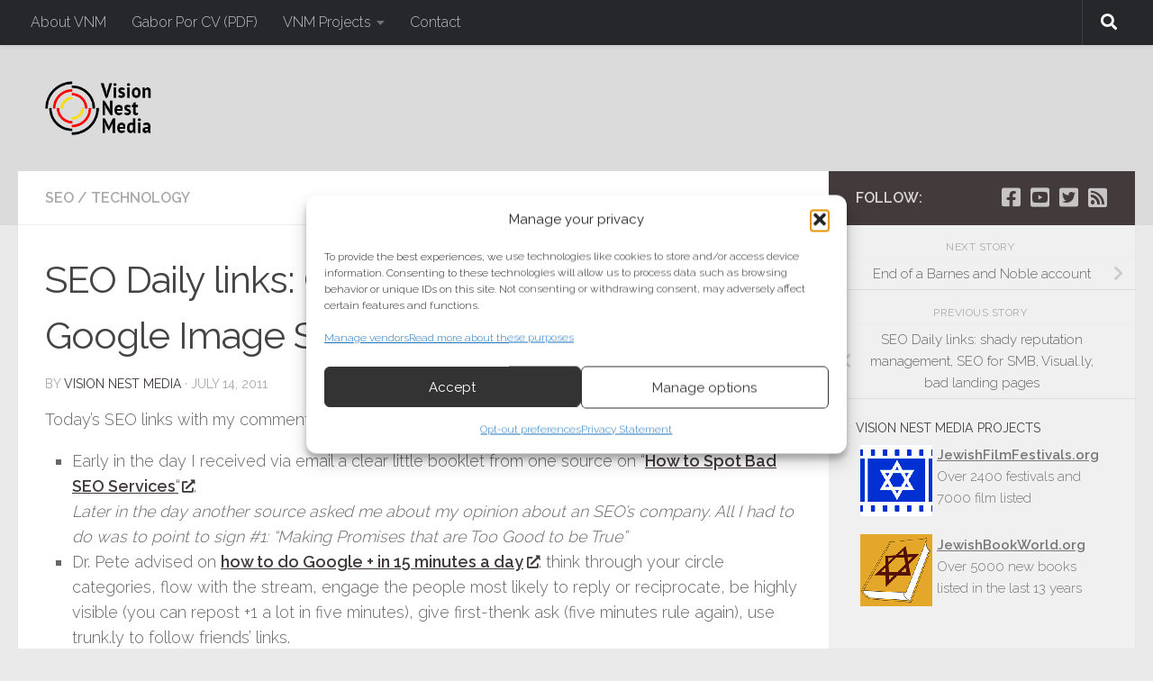

--- FILE ---
content_type: text/html; charset=UTF-8
request_url: https://visionnest.com/2011/07/14/seo-daily-links-google-in-15-min-enhanced-google-image-search-paywithatweet/
body_size: 30072
content:
<!DOCTYPE html>
<html class="no-js" lang="en-US">
<head>
  <meta charset="UTF-8">
  <meta name="viewport" content="width=device-width, initial-scale=1.0">
  <link rel="profile" href="https://gmpg.org/xfn/11" />
  <link rel="pingback" href="https://visionnest.com/xmlrpc.php">

  <meta name='robots' content='index, follow, max-image-preview:large, max-snippet:-1, max-video-preview:-1' />
	<style>img:is([sizes="auto" i], [sizes^="auto," i]) { contain-intrinsic-size: 3000px 1500px }</style>
	<script>document.documentElement.className = document.documentElement.className.replace("no-js","js");</script>

	<!-- This site is optimized with the Yoast SEO plugin v26.2 - https://yoast.com/wordpress/plugins/seo/ -->
	<title>SEO Daily links: Google+ in 15 min, enhanced Google Image Search, PayWithaTweet - Vision Nest Media</title>
	<link rel="canonical" href="https://visionnest.com/2011/07/14/seo-daily-links-google-in-15-min-enhanced-google-image-search-paywithatweet/" />
	<meta property="og:locale" content="en_US" />
	<meta property="og:type" content="article" />
	<meta property="og:title" content="SEO Daily links: Google+ in 15 min, enhanced Google Image Search, PayWithaTweet - Vision Nest Media" />
	<meta property="og:description" content="Today’s SEO links with my comments in italics: Early in the day I received via email a clear little booklet from one source on &#8220;How to Spot Bad SEO Services&#8220;. Later in the day another source asked me about my opinion about an SEO&#8217;s company. All I had to do was to point to sign #1: &#8220;Making Promises that are&#046;&#046;&#046;" />
	<meta property="og:url" content="https://visionnest.com/2011/07/14/seo-daily-links-google-in-15-min-enhanced-google-image-search-paywithatweet/" />
	<meta property="og:site_name" content="Vision Nest Media" />
	<meta property="article:published_time" content="2011-07-15T02:00:20+00:00" />
	<meta name="author" content="Vision Nest Media" />
	<meta name="twitter:card" content="summary_large_image" />
	<meta name="twitter:label1" content="Written by" />
	<meta name="twitter:data1" content="Vision Nest Media" />
	<meta name="twitter:label2" content="Est. reading time" />
	<meta name="twitter:data2" content="2 minutes" />
	<script type="application/ld+json" class="yoast-schema-graph">{"@context":"https://schema.org","@graph":[{"@type":"Article","@id":"https://visionnest.com/2011/07/14/seo-daily-links-google-in-15-min-enhanced-google-image-search-paywithatweet/#article","isPartOf":{"@id":"https://visionnest.com/2011/07/14/seo-daily-links-google-in-15-min-enhanced-google-image-search-paywithatweet/"},"author":{"name":"Vision Nest Media","@id":"https://visionnest.com/#/schema/person/aae3f22a289d7082fc937ac43377f43f"},"headline":"SEO Daily links: Google+ in 15 min, enhanced Google Image Search, PayWithaTweet","datePublished":"2011-07-15T02:00:20+00:00","mainEntityOfPage":{"@id":"https://visionnest.com/2011/07/14/seo-daily-links-google-in-15-min-enhanced-google-image-search-paywithatweet/"},"wordCount":311,"commentCount":0,"publisher":{"@id":"https://visionnest.com/#organization"},"keywords":["google"],"articleSection":["SEO","Technology"],"inLanguage":"en-US","potentialAction":[{"@type":"CommentAction","name":"Comment","target":["https://visionnest.com/2011/07/14/seo-daily-links-google-in-15-min-enhanced-google-image-search-paywithatweet/#respond"]}]},{"@type":"WebPage","@id":"https://visionnest.com/2011/07/14/seo-daily-links-google-in-15-min-enhanced-google-image-search-paywithatweet/","url":"https://visionnest.com/2011/07/14/seo-daily-links-google-in-15-min-enhanced-google-image-search-paywithatweet/","name":"SEO Daily links: Google+ in 15 min, enhanced Google Image Search, PayWithaTweet - Vision Nest Media","isPartOf":{"@id":"https://visionnest.com/#website"},"datePublished":"2011-07-15T02:00:20+00:00","breadcrumb":{"@id":"https://visionnest.com/2011/07/14/seo-daily-links-google-in-15-min-enhanced-google-image-search-paywithatweet/#breadcrumb"},"inLanguage":"en-US","potentialAction":[{"@type":"ReadAction","target":["https://visionnest.com/2011/07/14/seo-daily-links-google-in-15-min-enhanced-google-image-search-paywithatweet/"]}]},{"@type":"BreadcrumbList","@id":"https://visionnest.com/2011/07/14/seo-daily-links-google-in-15-min-enhanced-google-image-search-paywithatweet/#breadcrumb","itemListElement":[{"@type":"ListItem","position":1,"name":"Home","item":"https://visionnest.com/"},{"@type":"ListItem","position":2,"name":"SEO Daily links: Google+ in 15 min, enhanced Google Image Search, PayWithaTweet"}]},{"@type":"WebSite","@id":"https://visionnest.com/#website","url":"https://visionnest.com/","name":"Vision Nest Media","description":"Master of Web Programming","publisher":{"@id":"https://visionnest.com/#organization"},"potentialAction":[{"@type":"SearchAction","target":{"@type":"EntryPoint","urlTemplate":"https://visionnest.com/?s={search_term_string}"},"query-input":{"@type":"PropertyValueSpecification","valueRequired":true,"valueName":"search_term_string"}}],"inLanguage":"en-US"},{"@type":"Organization","@id":"https://visionnest.com/#organization","name":"Vision Nest Media","url":"https://visionnest.com/","logo":{"@type":"ImageObject","inLanguage":"en-US","@id":"https://visionnest.com/#/schema/logo/image/","url":"https://visionnest.com/wp-content/uploads/2019/10/cropped-new-logo-text.png","contentUrl":"https://visionnest.com/wp-content/uploads/2019/10/cropped-new-logo-text.png","width":196,"height":100,"caption":"Vision Nest Media"},"image":{"@id":"https://visionnest.com/#/schema/logo/image/"}},{"@type":"Person","@id":"https://visionnest.com/#/schema/person/aae3f22a289d7082fc937ac43377f43f","name":"Vision Nest Media","image":{"@type":"ImageObject","inLanguage":"en-US","@id":"https://visionnest.com/#/schema/person/image/","url":"https://secure.gravatar.com/avatar/ae0c7c4db77f746a2cfbae5f6eca138ccc50107852fa30beb79d41fb08eeea59?s=96&d=mm&r=g","contentUrl":"https://secure.gravatar.com/avatar/ae0c7c4db77f746a2cfbae5f6eca138ccc50107852fa30beb79d41fb08eeea59?s=96&d=mm&r=g","caption":"Vision Nest Media"},"url":"https://visionnest.com/author/gaborpor/"}]}</script>
	<!-- / Yoast SEO plugin. -->


<link rel="alternate" type="application/rss+xml" title="Vision Nest Media &raquo; Feed" href="https://visionnest.com/feed/" />
<link rel="alternate" type="application/rss+xml" title="Vision Nest Media &raquo; Comments Feed" href="https://visionnest.com/comments/feed/" />
<link id="hu-user-gfont" href="//fonts.googleapis.com/css?family=Raleway:400,300,600" rel="stylesheet" type="text/css"><link rel="alternate" type="application/rss+xml" title="Vision Nest Media &raquo; SEO Daily links: Google+ in 15 min, enhanced Google Image Search, PayWithaTweet Comments Feed" href="https://visionnest.com/2011/07/14/seo-daily-links-google-in-15-min-enhanced-google-image-search-paywithatweet/feed/" />
<script>
window._wpemojiSettings = {"baseUrl":"https:\/\/s.w.org\/images\/core\/emoji\/16.0.1\/72x72\/","ext":".png","svgUrl":"https:\/\/s.w.org\/images\/core\/emoji\/16.0.1\/svg\/","svgExt":".svg","source":{"concatemoji":"https:\/\/visionnest.com\/wp-includes\/js\/wp-emoji-release.min.js?ver=014e80f33ecacb47cd3db59507ffd4b7"}};
/*! This file is auto-generated */
!function(s,n){var o,i,e;function c(e){try{var t={supportTests:e,timestamp:(new Date).valueOf()};sessionStorage.setItem(o,JSON.stringify(t))}catch(e){}}function p(e,t,n){e.clearRect(0,0,e.canvas.width,e.canvas.height),e.fillText(t,0,0);var t=new Uint32Array(e.getImageData(0,0,e.canvas.width,e.canvas.height).data),a=(e.clearRect(0,0,e.canvas.width,e.canvas.height),e.fillText(n,0,0),new Uint32Array(e.getImageData(0,0,e.canvas.width,e.canvas.height).data));return t.every(function(e,t){return e===a[t]})}function u(e,t){e.clearRect(0,0,e.canvas.width,e.canvas.height),e.fillText(t,0,0);for(var n=e.getImageData(16,16,1,1),a=0;a<n.data.length;a++)if(0!==n.data[a])return!1;return!0}function f(e,t,n,a){switch(t){case"flag":return n(e,"\ud83c\udff3\ufe0f\u200d\u26a7\ufe0f","\ud83c\udff3\ufe0f\u200b\u26a7\ufe0f")?!1:!n(e,"\ud83c\udde8\ud83c\uddf6","\ud83c\udde8\u200b\ud83c\uddf6")&&!n(e,"\ud83c\udff4\udb40\udc67\udb40\udc62\udb40\udc65\udb40\udc6e\udb40\udc67\udb40\udc7f","\ud83c\udff4\u200b\udb40\udc67\u200b\udb40\udc62\u200b\udb40\udc65\u200b\udb40\udc6e\u200b\udb40\udc67\u200b\udb40\udc7f");case"emoji":return!a(e,"\ud83e\udedf")}return!1}function g(e,t,n,a){var r="undefined"!=typeof WorkerGlobalScope&&self instanceof WorkerGlobalScope?new OffscreenCanvas(300,150):s.createElement("canvas"),o=r.getContext("2d",{willReadFrequently:!0}),i=(o.textBaseline="top",o.font="600 32px Arial",{});return e.forEach(function(e){i[e]=t(o,e,n,a)}),i}function t(e){var t=s.createElement("script");t.src=e,t.defer=!0,s.head.appendChild(t)}"undefined"!=typeof Promise&&(o="wpEmojiSettingsSupports",i=["flag","emoji"],n.supports={everything:!0,everythingExceptFlag:!0},e=new Promise(function(e){s.addEventListener("DOMContentLoaded",e,{once:!0})}),new Promise(function(t){var n=function(){try{var e=JSON.parse(sessionStorage.getItem(o));if("object"==typeof e&&"number"==typeof e.timestamp&&(new Date).valueOf()<e.timestamp+604800&&"object"==typeof e.supportTests)return e.supportTests}catch(e){}return null}();if(!n){if("undefined"!=typeof Worker&&"undefined"!=typeof OffscreenCanvas&&"undefined"!=typeof URL&&URL.createObjectURL&&"undefined"!=typeof Blob)try{var e="postMessage("+g.toString()+"("+[JSON.stringify(i),f.toString(),p.toString(),u.toString()].join(",")+"));",a=new Blob([e],{type:"text/javascript"}),r=new Worker(URL.createObjectURL(a),{name:"wpTestEmojiSupports"});return void(r.onmessage=function(e){c(n=e.data),r.terminate(),t(n)})}catch(e){}c(n=g(i,f,p,u))}t(n)}).then(function(e){for(var t in e)n.supports[t]=e[t],n.supports.everything=n.supports.everything&&n.supports[t],"flag"!==t&&(n.supports.everythingExceptFlag=n.supports.everythingExceptFlag&&n.supports[t]);n.supports.everythingExceptFlag=n.supports.everythingExceptFlag&&!n.supports.flag,n.DOMReady=!1,n.readyCallback=function(){n.DOMReady=!0}}).then(function(){return e}).then(function(){var e;n.supports.everything||(n.readyCallback(),(e=n.source||{}).concatemoji?t(e.concatemoji):e.wpemoji&&e.twemoji&&(t(e.twemoji),t(e.wpemoji)))}))}((window,document),window._wpemojiSettings);
</script>

<style id='wp-emoji-styles-inline-css'>

	img.wp-smiley, img.emoji {
		display: inline !important;
		border: none !important;
		box-shadow: none !important;
		height: 1em !important;
		width: 1em !important;
		margin: 0 0.07em !important;
		vertical-align: -0.1em !important;
		background: none !important;
		padding: 0 !important;
	}
</style>
<link rel='stylesheet' id='wp-block-library-css' href='https://visionnest.com/wp-includes/css/dist/block-library/style.min.css?ver=014e80f33ecacb47cd3db59507ffd4b7' media='all' />
<style id='classic-theme-styles-inline-css'>
/*! This file is auto-generated */
.wp-block-button__link{color:#fff;background-color:#32373c;border-radius:9999px;box-shadow:none;text-decoration:none;padding:calc(.667em + 2px) calc(1.333em + 2px);font-size:1.125em}.wp-block-file__button{background:#32373c;color:#fff;text-decoration:none}
</style>
<style id='global-styles-inline-css'>
:root{--wp--preset--aspect-ratio--square: 1;--wp--preset--aspect-ratio--4-3: 4/3;--wp--preset--aspect-ratio--3-4: 3/4;--wp--preset--aspect-ratio--3-2: 3/2;--wp--preset--aspect-ratio--2-3: 2/3;--wp--preset--aspect-ratio--16-9: 16/9;--wp--preset--aspect-ratio--9-16: 9/16;--wp--preset--color--black: #000000;--wp--preset--color--cyan-bluish-gray: #abb8c3;--wp--preset--color--white: #ffffff;--wp--preset--color--pale-pink: #f78da7;--wp--preset--color--vivid-red: #cf2e2e;--wp--preset--color--luminous-vivid-orange: #ff6900;--wp--preset--color--luminous-vivid-amber: #fcb900;--wp--preset--color--light-green-cyan: #7bdcb5;--wp--preset--color--vivid-green-cyan: #00d084;--wp--preset--color--pale-cyan-blue: #8ed1fc;--wp--preset--color--vivid-cyan-blue: #0693e3;--wp--preset--color--vivid-purple: #9b51e0;--wp--preset--gradient--vivid-cyan-blue-to-vivid-purple: linear-gradient(135deg,rgba(6,147,227,1) 0%,rgb(155,81,224) 100%);--wp--preset--gradient--light-green-cyan-to-vivid-green-cyan: linear-gradient(135deg,rgb(122,220,180) 0%,rgb(0,208,130) 100%);--wp--preset--gradient--luminous-vivid-amber-to-luminous-vivid-orange: linear-gradient(135deg,rgba(252,185,0,1) 0%,rgba(255,105,0,1) 100%);--wp--preset--gradient--luminous-vivid-orange-to-vivid-red: linear-gradient(135deg,rgba(255,105,0,1) 0%,rgb(207,46,46) 100%);--wp--preset--gradient--very-light-gray-to-cyan-bluish-gray: linear-gradient(135deg,rgb(238,238,238) 0%,rgb(169,184,195) 100%);--wp--preset--gradient--cool-to-warm-spectrum: linear-gradient(135deg,rgb(74,234,220) 0%,rgb(151,120,209) 20%,rgb(207,42,186) 40%,rgb(238,44,130) 60%,rgb(251,105,98) 80%,rgb(254,248,76) 100%);--wp--preset--gradient--blush-light-purple: linear-gradient(135deg,rgb(255,206,236) 0%,rgb(152,150,240) 100%);--wp--preset--gradient--blush-bordeaux: linear-gradient(135deg,rgb(254,205,165) 0%,rgb(254,45,45) 50%,rgb(107,0,62) 100%);--wp--preset--gradient--luminous-dusk: linear-gradient(135deg,rgb(255,203,112) 0%,rgb(199,81,192) 50%,rgb(65,88,208) 100%);--wp--preset--gradient--pale-ocean: linear-gradient(135deg,rgb(255,245,203) 0%,rgb(182,227,212) 50%,rgb(51,167,181) 100%);--wp--preset--gradient--electric-grass: linear-gradient(135deg,rgb(202,248,128) 0%,rgb(113,206,126) 100%);--wp--preset--gradient--midnight: linear-gradient(135deg,rgb(2,3,129) 0%,rgb(40,116,252) 100%);--wp--preset--font-size--small: 13px;--wp--preset--font-size--medium: 20px;--wp--preset--font-size--large: 36px;--wp--preset--font-size--x-large: 42px;--wp--preset--spacing--20: 0.44rem;--wp--preset--spacing--30: 0.67rem;--wp--preset--spacing--40: 1rem;--wp--preset--spacing--50: 1.5rem;--wp--preset--spacing--60: 2.25rem;--wp--preset--spacing--70: 3.38rem;--wp--preset--spacing--80: 5.06rem;--wp--preset--shadow--natural: 6px 6px 9px rgba(0, 0, 0, 0.2);--wp--preset--shadow--deep: 12px 12px 50px rgba(0, 0, 0, 0.4);--wp--preset--shadow--sharp: 6px 6px 0px rgba(0, 0, 0, 0.2);--wp--preset--shadow--outlined: 6px 6px 0px -3px rgba(255, 255, 255, 1), 6px 6px rgba(0, 0, 0, 1);--wp--preset--shadow--crisp: 6px 6px 0px rgba(0, 0, 0, 1);}:where(.is-layout-flex){gap: 0.5em;}:where(.is-layout-grid){gap: 0.5em;}body .is-layout-flex{display: flex;}.is-layout-flex{flex-wrap: wrap;align-items: center;}.is-layout-flex > :is(*, div){margin: 0;}body .is-layout-grid{display: grid;}.is-layout-grid > :is(*, div){margin: 0;}:where(.wp-block-columns.is-layout-flex){gap: 2em;}:where(.wp-block-columns.is-layout-grid){gap: 2em;}:where(.wp-block-post-template.is-layout-flex){gap: 1.25em;}:where(.wp-block-post-template.is-layout-grid){gap: 1.25em;}.has-black-color{color: var(--wp--preset--color--black) !important;}.has-cyan-bluish-gray-color{color: var(--wp--preset--color--cyan-bluish-gray) !important;}.has-white-color{color: var(--wp--preset--color--white) !important;}.has-pale-pink-color{color: var(--wp--preset--color--pale-pink) !important;}.has-vivid-red-color{color: var(--wp--preset--color--vivid-red) !important;}.has-luminous-vivid-orange-color{color: var(--wp--preset--color--luminous-vivid-orange) !important;}.has-luminous-vivid-amber-color{color: var(--wp--preset--color--luminous-vivid-amber) !important;}.has-light-green-cyan-color{color: var(--wp--preset--color--light-green-cyan) !important;}.has-vivid-green-cyan-color{color: var(--wp--preset--color--vivid-green-cyan) !important;}.has-pale-cyan-blue-color{color: var(--wp--preset--color--pale-cyan-blue) !important;}.has-vivid-cyan-blue-color{color: var(--wp--preset--color--vivid-cyan-blue) !important;}.has-vivid-purple-color{color: var(--wp--preset--color--vivid-purple) !important;}.has-black-background-color{background-color: var(--wp--preset--color--black) !important;}.has-cyan-bluish-gray-background-color{background-color: var(--wp--preset--color--cyan-bluish-gray) !important;}.has-white-background-color{background-color: var(--wp--preset--color--white) !important;}.has-pale-pink-background-color{background-color: var(--wp--preset--color--pale-pink) !important;}.has-vivid-red-background-color{background-color: var(--wp--preset--color--vivid-red) !important;}.has-luminous-vivid-orange-background-color{background-color: var(--wp--preset--color--luminous-vivid-orange) !important;}.has-luminous-vivid-amber-background-color{background-color: var(--wp--preset--color--luminous-vivid-amber) !important;}.has-light-green-cyan-background-color{background-color: var(--wp--preset--color--light-green-cyan) !important;}.has-vivid-green-cyan-background-color{background-color: var(--wp--preset--color--vivid-green-cyan) !important;}.has-pale-cyan-blue-background-color{background-color: var(--wp--preset--color--pale-cyan-blue) !important;}.has-vivid-cyan-blue-background-color{background-color: var(--wp--preset--color--vivid-cyan-blue) !important;}.has-vivid-purple-background-color{background-color: var(--wp--preset--color--vivid-purple) !important;}.has-black-border-color{border-color: var(--wp--preset--color--black) !important;}.has-cyan-bluish-gray-border-color{border-color: var(--wp--preset--color--cyan-bluish-gray) !important;}.has-white-border-color{border-color: var(--wp--preset--color--white) !important;}.has-pale-pink-border-color{border-color: var(--wp--preset--color--pale-pink) !important;}.has-vivid-red-border-color{border-color: var(--wp--preset--color--vivid-red) !important;}.has-luminous-vivid-orange-border-color{border-color: var(--wp--preset--color--luminous-vivid-orange) !important;}.has-luminous-vivid-amber-border-color{border-color: var(--wp--preset--color--luminous-vivid-amber) !important;}.has-light-green-cyan-border-color{border-color: var(--wp--preset--color--light-green-cyan) !important;}.has-vivid-green-cyan-border-color{border-color: var(--wp--preset--color--vivid-green-cyan) !important;}.has-pale-cyan-blue-border-color{border-color: var(--wp--preset--color--pale-cyan-blue) !important;}.has-vivid-cyan-blue-border-color{border-color: var(--wp--preset--color--vivid-cyan-blue) !important;}.has-vivid-purple-border-color{border-color: var(--wp--preset--color--vivid-purple) !important;}.has-vivid-cyan-blue-to-vivid-purple-gradient-background{background: var(--wp--preset--gradient--vivid-cyan-blue-to-vivid-purple) !important;}.has-light-green-cyan-to-vivid-green-cyan-gradient-background{background: var(--wp--preset--gradient--light-green-cyan-to-vivid-green-cyan) !important;}.has-luminous-vivid-amber-to-luminous-vivid-orange-gradient-background{background: var(--wp--preset--gradient--luminous-vivid-amber-to-luminous-vivid-orange) !important;}.has-luminous-vivid-orange-to-vivid-red-gradient-background{background: var(--wp--preset--gradient--luminous-vivid-orange-to-vivid-red) !important;}.has-very-light-gray-to-cyan-bluish-gray-gradient-background{background: var(--wp--preset--gradient--very-light-gray-to-cyan-bluish-gray) !important;}.has-cool-to-warm-spectrum-gradient-background{background: var(--wp--preset--gradient--cool-to-warm-spectrum) !important;}.has-blush-light-purple-gradient-background{background: var(--wp--preset--gradient--blush-light-purple) !important;}.has-blush-bordeaux-gradient-background{background: var(--wp--preset--gradient--blush-bordeaux) !important;}.has-luminous-dusk-gradient-background{background: var(--wp--preset--gradient--luminous-dusk) !important;}.has-pale-ocean-gradient-background{background: var(--wp--preset--gradient--pale-ocean) !important;}.has-electric-grass-gradient-background{background: var(--wp--preset--gradient--electric-grass) !important;}.has-midnight-gradient-background{background: var(--wp--preset--gradient--midnight) !important;}.has-small-font-size{font-size: var(--wp--preset--font-size--small) !important;}.has-medium-font-size{font-size: var(--wp--preset--font-size--medium) !important;}.has-large-font-size{font-size: var(--wp--preset--font-size--large) !important;}.has-x-large-font-size{font-size: var(--wp--preset--font-size--x-large) !important;}
:where(.wp-block-post-template.is-layout-flex){gap: 1.25em;}:where(.wp-block-post-template.is-layout-grid){gap: 1.25em;}
:where(.wp-block-columns.is-layout-flex){gap: 2em;}:where(.wp-block-columns.is-layout-grid){gap: 2em;}
:root :where(.wp-block-pullquote){font-size: 1.5em;line-height: 1.6;}
</style>
<link rel='stylesheet' id='cmplz-general-css' href='https://visionnest.com/wp-content/plugins/complianz-gdpr-premium/assets/css/cookieblocker.min.css?ver=1762120512' media='all' />
<link rel='stylesheet' id='spam-master-css' href='https://visionnest.com/wp-content/plugins/spam-master/css/spam-master.css?ver=7.7.0' media='all' />
<link rel='stylesheet' id='orbisius_ct_vnm2019_parent_style-css' href='https://visionnest.com/wp-content/themes/hueman/style.css?ver=3.7.27' media='all' />
<link rel='stylesheet' id='orbisius_ct_vnm2019_parent_style_child_style-css' href='https://visionnest.com/wp-content/themes/vnm2019/style.css?ver=1.1' media='all' />
<link rel='stylesheet' id='hueman-main-style-css' href='https://visionnest.com/wp-content/themes/hueman/assets/front/css/main.min.css?ver=3.7.27' media='all' />
<style id='hueman-main-style-inline-css'>
body { font-family:'Raleway', Arial, sans-serif;font-size:1.00rem }@media only screen and (min-width: 720px) {
        .nav > li { font-size:1.00rem; }
      }::selection { background-color: #423a3b; }
::-moz-selection { background-color: #423a3b; }a,a>span.hu-external::after,.themeform label .required,#flexslider-featured .flex-direction-nav .flex-next:hover,#flexslider-featured .flex-direction-nav .flex-prev:hover,.post-hover:hover .post-title a,.post-title a:hover,.sidebar.s1 .post-nav li a:hover i,.content .post-nav li a:hover i,.post-related a:hover,.sidebar.s1 .widget_rss ul li a,#footer .widget_rss ul li a,.sidebar.s1 .widget_calendar a,#footer .widget_calendar a,.sidebar.s1 .alx-tab .tab-item-category a,.sidebar.s1 .alx-posts .post-item-category a,.sidebar.s1 .alx-tab li:hover .tab-item-title a,.sidebar.s1 .alx-tab li:hover .tab-item-comment a,.sidebar.s1 .alx-posts li:hover .post-item-title a,#footer .alx-tab .tab-item-category a,#footer .alx-posts .post-item-category a,#footer .alx-tab li:hover .tab-item-title a,#footer .alx-tab li:hover .tab-item-comment a,#footer .alx-posts li:hover .post-item-title a,.comment-tabs li.active a,.comment-awaiting-moderation,.child-menu a:hover,.child-menu .current_page_item > a,.wp-pagenavi a{ color: #423a3b; }input[type="submit"],.themeform button[type="submit"],.sidebar.s1 .sidebar-top,.sidebar.s1 .sidebar-toggle,#flexslider-featured .flex-control-nav li a.flex-active,.post-tags a:hover,.sidebar.s1 .widget_calendar caption,#footer .widget_calendar caption,.author-bio .bio-avatar:after,.commentlist li.bypostauthor > .comment-body:after,.commentlist li.comment-author-admin > .comment-body:after{ background-color: #423a3b; }.post-format .format-container { border-color: #423a3b; }.sidebar.s1 .alx-tabs-nav li.active a,#footer .alx-tabs-nav li.active a,.comment-tabs li.active a,.wp-pagenavi a:hover,.wp-pagenavi a:active,.wp-pagenavi span.current{ border-bottom-color: #423a3b!important; }.sidebar.s2 .post-nav li a:hover i,
.sidebar.s2 .widget_rss ul li a,
.sidebar.s2 .widget_calendar a,
.sidebar.s2 .alx-tab .tab-item-category a,
.sidebar.s2 .alx-posts .post-item-category a,
.sidebar.s2 .alx-tab li:hover .tab-item-title a,
.sidebar.s2 .alx-tab li:hover .tab-item-comment a,
.sidebar.s2 .alx-posts li:hover .post-item-title a { color: #58aa2c; }
.sidebar.s2 .sidebar-top,.sidebar.s2 .sidebar-toggle,.post-comments,.jp-play-bar,.jp-volume-bar-value,.sidebar.s2 .widget_calendar caption{ background-color: #58aa2c; }.sidebar.s2 .alx-tabs-nav li.active a { border-bottom-color: #58aa2c; }
.post-comments::before { border-right-color: #58aa2c; }
      .search-expand,
              #nav-topbar.nav-container { background-color: #26272b}@media only screen and (min-width: 720px) {
                #nav-topbar .nav ul { background-color: #26272b; }
              }.is-scrolled #header .nav-container.desktop-sticky,
              .is-scrolled #header .search-expand { background-color: #26272b; background-color: rgba(38,39,43,0.90) }.is-scrolled .topbar-transparent #nav-topbar.desktop-sticky .nav ul { background-color: #26272b; background-color: rgba(38,39,43,0.95) }#header { background-color: #dbdbdb; }
@media only screen and (min-width: 720px) {
  #nav-header .nav ul { background-color: #dbdbdb; }
}
        #header #nav-mobile { background-color: #dbdbdb; }.is-scrolled #header #nav-mobile { background-color: #dbdbdb; background-color: rgba(219,219,219,0.90) }#nav-header.nav-container, #main-header-search .search-expand { background-color: #dbdbdb; }
@media only screen and (min-width: 720px) {
  #nav-header .nav ul { background-color: #dbdbdb; }
}
        
</style>
<link rel='stylesheet' id='theme-stylesheet-css' href='https://visionnest.com/wp-content/themes/vnm2019/style.css?ver=1.1' media='all' />
<link rel='stylesheet' id='hueman-font-awesome-css' href='https://visionnest.com/wp-content/themes/hueman/assets/front/css/font-awesome.min.css?ver=3.7.27' media='all' />
<script src="https://visionnest.com/wp-content/plugins/complianz-gdpr-premium/pro/tcf-stub/build/index.js?ver=1762120512" id="cmplz-tcf-stub-js"></script>
<script src="https://visionnest.com/wp-content/plugins/google-analytics-for-wordpress/assets/js/frontend-gtag.min.js?ver=9.9.0" id="monsterinsights-frontend-script-js" async data-wp-strategy="async"></script>
<script data-cfasync="false" data-wpfc-render="false" id='monsterinsights-frontend-script-js-extra'>var monsterinsights_frontend = {"js_events_tracking":"true","download_extensions":"doc,pdf,ppt,zip,xls,docx,pptx,xlsx","inbound_paths":"[{\"path\":\"\\\/go\\\/\",\"label\":\"affiliate\"},{\"path\":\"\\\/recommend\\\/\",\"label\":\"affiliate\"}]","home_url":"https:\/\/visionnest.com","hash_tracking":"false","v4_id":"G-BTQH4E0WV3"};</script>
<script id="cmplz-tcf-js-extra">
var cmplz_tcf = {"cmp_url":"https:\/\/visionnest.com\/wp-content\/uploads\/complianz\/","retention_string":"Retention in days","undeclared_string":"Not declared","isServiceSpecific":"1","excludedVendors":{"15":15,"46":46,"56":56,"66":66,"110":110,"119":119,"139":139,"141":141,"174":174,"192":192,"262":262,"295":295,"375":375,"377":377,"387":387,"415":415,"427":427,"431":431,"435":435,"508":508,"512":512,"521":521,"527":527,"531":531,"569":569,"581":581,"587":587,"615":615,"626":626,"644":644,"667":667,"713":713,"733":733,"734":734,"736":736,"748":748,"756":756,"776":776,"806":806,"822":822,"830":830,"836":836,"856":856,"876":876,"879":879,"882":882,"888":888,"890":890,"894":894,"901":901,"909":909,"970":970,"986":986,"996":996,"1013":1013,"1015":1015,"1018":1018,"1022":1022,"1039":1039,"1044":1044,"1051":1051,"1075":1075,"1078":1078,"1079":1079,"1094":1094,"1107":1107,"1121":1121,"1124":1124,"1139":1139,"1141":1141,"1149":1149,"1156":1156,"1164":1164,"1167":1167,"1173":1173,"1181":1181,"1184":1184,"1199":1199,"1211":1211,"1216":1216,"1252":1252,"1263":1263,"1293":1293,"1298":1298,"1305":1305,"1319":1319,"1342":1342,"1343":1343,"1351":1351,"1355":1355,"1365":1365,"1366":1366,"1368":1368,"1371":1371,"1373":1373,"1383":1383,"1387":1387,"1391":1391,"1405":1405,"1418":1418,"1423":1423,"1425":1425,"1428":1428,"1440":1440,"1442":1442,"1482":1482,"1485":1485,"1492":1492,"1495":1495,"1496":1496,"1498":1498,"1503":1503,"1508":1508,"1509":1509,"1510":1510,"1519":1519},"purposes":[1,2,3,4,5,6,7,8,9,10,11],"specialPurposes":[1,2],"features":[1,2,3],"specialFeatures":[],"publisherCountryCode":"US","lspact":"N","ccpa_applies":"","ac_mode":"1","debug":"","prefix":"cmplz_"};
</script>
<script defer src="https://visionnest.com/wp-content/plugins/complianz-gdpr-premium/pro/tcf/build/index.js?ver=19bc4da4da0039b340b0" id="cmplz-tcf-js"></script>
<script src="https://visionnest.com/wp-includes/js/jquery/jquery.min.js?ver=3.7.1" id="jquery-core-js"></script>
<script src="https://visionnest.com/wp-includes/js/jquery/jquery-migrate.min.js?ver=3.4.1" id="jquery-migrate-js"></script>
<link rel="https://api.w.org/" href="https://visionnest.com/wp-json/" /><link rel="alternate" title="JSON" type="application/json" href="https://visionnest.com/wp-json/wp/v2/posts/3919" /><link rel="EditURI" type="application/rsd+xml" title="RSD" href="https://visionnest.com/xmlrpc.php?rsd" />
<link rel="alternate" title="oEmbed (JSON)" type="application/json+oembed" href="https://visionnest.com/wp-json/oembed/1.0/embed?url=https%3A%2F%2Fvisionnest.com%2F2011%2F07%2F14%2Fseo-daily-links-google-in-15-min-enhanced-google-image-search-paywithatweet%2F" />
<link rel="alternate" title="oEmbed (XML)" type="text/xml+oembed" href="https://visionnest.com/wp-json/oembed/1.0/embed?url=https%3A%2F%2Fvisionnest.com%2F2011%2F07%2F14%2Fseo-daily-links-google-in-15-min-enhanced-google-image-search-paywithatweet%2F&#038;format=xml" />
<!-- Google Analytics -->
<script type="text/plain" data-service="google-analytics" data-category="statistics">
(function(i,s,o,g,r,a,m){i['GoogleAnalyticsObject']=r;i[r]=i[r]||function(){
  (i[r].q=i[r].q||[]).push(arguments)},i[r].l=1*new Date();a=s.createElement(o),
m=s.getElementsByTagName(o)[0];a.async=1;a.src=g;m.parentNode.insertBefore(a,m)
})(window,document,'script','//www.google-analytics.com/analytics.js','ga');
  ga('create', 'UA-1107223-7', 'auto');
  ga('set', 'anonymizeIp', true);
  ga('send', 'pageview');
</script>
<!-- End Google Analytics -->
			<style>.cmplz-hidden {
					display: none !important;
				}</style><meta name="generator" content="Spam Master 7.7.0 - Real-time Protection With Firewall Security at spammaster.org." />    <link rel="preload" as="font" type="font/woff2" href="https://visionnest.com/wp-content/themes/hueman/assets/front/webfonts/fa-brands-400.woff2?v=5.15.2" crossorigin="anonymous"/>
    <link rel="preload" as="font" type="font/woff2" href="https://visionnest.com/wp-content/themes/hueman/assets/front/webfonts/fa-regular-400.woff2?v=5.15.2" crossorigin="anonymous"/>
    <link rel="preload" as="font" type="font/woff2" href="https://visionnest.com/wp-content/themes/hueman/assets/front/webfonts/fa-solid-900.woff2?v=5.15.2" crossorigin="anonymous"/>
  <!--[if lt IE 9]>
<script src="https://visionnest.com/wp-content/themes/hueman/assets/front/js/ie/html5shiv-printshiv.min.js"></script>
<script src="https://visionnest.com/wp-content/themes/hueman/assets/front/js/ie/selectivizr.js"></script>
<![endif]-->
<style>.recentcomments a{display:inline !important;padding:0 !important;margin:0 !important;}</style><link rel="icon" href="https://visionnest.com/wp-content/uploads/2018/04/cropped-vnm-600-32x32.jpg" sizes="32x32" />
<link rel="icon" href="https://visionnest.com/wp-content/uploads/2018/04/cropped-vnm-600-192x192.jpg" sizes="192x192" />
<link rel="apple-touch-icon" href="https://visionnest.com/wp-content/uploads/2018/04/cropped-vnm-600-180x180.jpg" />
<meta name="msapplication-TileImage" content="https://visionnest.com/wp-content/uploads/2018/04/cropped-vnm-600-270x270.jpg" />
		<style id="wp-custom-css">
			.widget-title .rsswidget {display:none;}
.textwidget img {margin: 0 5px;}
#rss-2, #text-2, #text-3, #text-4, #text-5, #text-6 {padding: 20px 30px 0 30px;}
.widget_text p {margin-bottom: 0 !important;}		</style>
		  <script async src="https://pagead2.googlesyndication.com/pagead/js/adsbygoogle.js?client=ca-pub-3061409500404185"
     crossorigin="anonymous"></script>
</head>

<body data-rsssl=1 data-cmplz=1 class="wp-singular post-template-default single single-post postid-3919 single-format-standard wp-custom-logo wp-embed-responsive wp-theme-hueman wp-child-theme-vnm2019 col-2cl full-width topbar-enabled header-desktop-sticky header-mobile-sticky hueman-3-7-27-with-child-theme chrome">
<div id="wrapper">

  
  <header id="header" class="main-menu-mobile-on one-mobile-menu main_menu header-ads-desktop  topbar-transparent no-header-img">
        <nav class="nav-container group mobile-menu mobile-sticky no-menu-assigned" id="nav-mobile" data-menu-id="header-1">
  <div class="mobile-title-logo-in-header"><p class="site-title">                  <a class="custom-logo-link" href="https://visionnest.com/" rel="home" title="Vision Nest Media | Home page"><img src="https://visionnest.com/wp-content/uploads/2018/04/cropped-vnm-600-1.jpg" alt="Vision Nest Media" width="600" height="600"/></a>                </p></div>
        
                    <!-- <div class="ham__navbar-toggler collapsed" aria-expanded="false">
          <div class="ham__navbar-span-wrapper">
            <span class="ham-toggler-menu__span"></span>
          </div>
        </div> -->
        <button class="ham__navbar-toggler-two collapsed" title="Menu" aria-expanded="false">
          <span class="ham__navbar-span-wrapper">
            <span class="line line-1"></span>
            <span class="line line-2"></span>
            <span class="line line-3"></span>
          </span>
        </button>
            
      <div class="nav-text"></div>
      <div class="nav-wrap container">
                  <ul class="nav container-inner group mobile-search">
                            <li>
                  <form role="search" method="get" class="search-form" action="https://visionnest.com/">
				<label>
					<span class="screen-reader-text">Search for:</span>
					<input type="search" class="search-field" placeholder="Search &hellip;" value="" name="s" />
				</label>
				<input type="submit" class="search-submit" value="Search" />
			</form>                </li>
                      </ul>
                <ul id="menu-top-menu" class="nav container-inner group"><li id="menu-item-5053" class="menu-item menu-item-type-post_type menu-item-object-page menu-item-5053"><a href="https://visionnest.com/about/">About VNM</a></li>
<li id="menu-item-5122" class="menu-item menu-item-type-custom menu-item-object-custom menu-item-5122"><a href="https://visionnest.com/wp-content/uploads/2019/11/GaborPor-CV.pdf">Gabor Por CV (PDF)</a></li>
<li id="menu-item-5123" class="menu-item menu-item-type-custom menu-item-object-custom menu-item-has-children menu-item-5123"><a href="#">VNM Projects</a>
<ul class="sub-menu">
	<li id="menu-item-5126" class="menu-item menu-item-type-custom menu-item-object-custom menu-item-5126"><a href="https://www.filmandreligion.com/">FilmAndReligion.com</a></li>
	<li id="menu-item-5127" class="menu-item menu-item-type-custom menu-item-object-custom menu-item-5127"><a href="https://itisgreateverywhere.com/">ItIsGreatEveryWhere.com</a></li>
	<li id="menu-item-5125" class="menu-item menu-item-type-custom menu-item-object-custom menu-item-5125"><a href="https://jewishbookworld.org/">JewishBookWorld.org</a></li>
	<li id="menu-item-5124" class="menu-item menu-item-type-custom menu-item-object-custom menu-item-5124"><a href="https://jewishfilmfestivals.org/">JewishFilmFestivals.org</a></li>
</ul>
</li>
<li id="menu-item-5052" class="menu-item menu-item-type-post_type menu-item-object-page menu-item-5052"><a href="https://visionnest.com/contact/">Contact</a></li>
</ul>      </div>
</nav><!--/#nav-topbar-->  
        <nav class="nav-container group desktop-menu desktop-sticky " id="nav-topbar" data-menu-id="header-2">
    <div class="nav-text"></div>
  <div class="topbar-toggle-down">
    <i class="fas fa-angle-double-down" aria-hidden="true" data-toggle="down" title="Expand menu"></i>
    <i class="fas fa-angle-double-up" aria-hidden="true" data-toggle="up" title="Collapse menu"></i>
  </div>
  <div class="nav-wrap container">
    <ul id="menu-top-menu-1" class="nav container-inner group"><li class="menu-item menu-item-type-post_type menu-item-object-page menu-item-5053"><a href="https://visionnest.com/about/">About VNM</a></li>
<li class="menu-item menu-item-type-custom menu-item-object-custom menu-item-5122"><a href="https://visionnest.com/wp-content/uploads/2019/11/GaborPor-CV.pdf">Gabor Por CV (PDF)</a></li>
<li class="menu-item menu-item-type-custom menu-item-object-custom menu-item-has-children menu-item-5123"><a href="#">VNM Projects</a>
<ul class="sub-menu">
	<li class="menu-item menu-item-type-custom menu-item-object-custom menu-item-5126"><a href="https://www.filmandreligion.com/">FilmAndReligion.com</a></li>
	<li class="menu-item menu-item-type-custom menu-item-object-custom menu-item-5127"><a href="https://itisgreateverywhere.com/">ItIsGreatEveryWhere.com</a></li>
	<li class="menu-item menu-item-type-custom menu-item-object-custom menu-item-5125"><a href="https://jewishbookworld.org/">JewishBookWorld.org</a></li>
	<li class="menu-item menu-item-type-custom menu-item-object-custom menu-item-5124"><a href="https://jewishfilmfestivals.org/">JewishFilmFestivals.org</a></li>
</ul>
</li>
<li class="menu-item menu-item-type-post_type menu-item-object-page menu-item-5052"><a href="https://visionnest.com/contact/">Contact</a></li>
</ul>  </div>
      <div id="topbar-header-search" class="container">
      <div class="container-inner">
        <button class="toggle-search"><i class="fas fa-search"></i></button>
        <div class="search-expand">
          <div class="search-expand-inner"><form role="search" method="get" class="search-form" action="https://visionnest.com/">
				<label>
					<span class="screen-reader-text">Search for:</span>
					<input type="search" class="search-field" placeholder="Search &hellip;" value="" name="s" />
				</label>
				<input type="submit" class="search-submit" value="Search" />
			</form></div>
        </div>
      </div><!--/.container-inner-->
    </div><!--/.container-->
  
</nav><!--/#nav-topbar-->  
  <div class="container group">
        <div class="container-inner">

                    <div class="group hu-pad central-header-zone">
                  <div class="logo-tagline-group">
                      <p class="site-title">                  <a class="custom-logo-link" href="https://visionnest.com/" rel="home" title="Vision Nest Media | Home page"><img src="https://visionnest.com/wp-content/uploads/2019/10/cropped-new-logo-text.png" alt="Vision Nest Media" width="196" height="100"/></a>                </p>                                        </div>

                                </div>
      
      
    </div><!--/.container-inner-->
      </div><!--/.container-->

</header><!--/#header-->
  
  <div class="container" id="page">
    <div class="container-inner">
            <div class="main">
        <div class="main-inner group">
          
              <main class="content" id="content">
              <div class="page-title hu-pad group">
          	    		<ul class="meta-single group">
    			<li class="category"><a href="https://visionnest.com/category/seo/" rel="category tag">SEO</a> <span>/</span> <a href="https://visionnest.com/category/tech/" rel="category tag">Technology</a></li>
    			    		</ul>
            
    </div><!--/.page-title-->
          <div class="hu-pad group">
              <article class="post-3919 post type-post status-publish format-standard hentry category-seo category-tech tag-google">
    <div class="post-inner group">

      <h1 class="post-title entry-title">SEO Daily links: Google+ in 15 min, enhanced Google Image Search, PayWithaTweet</h1>
  <p class="post-byline">
       by     <span class="vcard author">
       <span class="fn"><a href="https://visionnest.com/author/gaborpor/" title="Posts by Vision Nest Media" rel="author">Vision Nest Media</a></span>
     </span>
     &middot;
                          <span class="published">July 14, 2011</span>
          </p>

                                
      <div class="clear"></div>

      <div class="entry themeform">
        <div class="entry-inner">
          <p>Today’s SEO links with my comments in italics:</p>
<ul>
<li>Early in the day I received via email a clear little booklet from one source on &#8220;<a href="http://www.hubspot.com/how-to-spot-bad-SEO-services/" target="_blank"><strong>How to Spot Bad SEO Services</strong>&#8220;</a>.<br />
<em>Later in the day another source asked me about my opinion about an SEO&#8217;s company. All I had to do was to point to sign #1: &#8220;Making Promises that are Too Good to be True&#8221;</em></li>
<li>Dr. Pete advised on <strong><a href="http://www.seomoz.org/blog/google-plus-in-15-minutes-a-day" target="_blank">how to do Google + in 15 minutes a day</a></strong>: think through your circle categories, flow with the stream, engage the people most likely to reply or reciprocate, be highly visible (you can repost +1 a lot in five minutes), give first-thenk ask (five minutes rule again), use trunk.ly to follow friends&#8217; links.<br />
<em>Some of these contradict each other: going with the flow assumes being online, so if you are active only for 15 minutes you&#8217;d miss a lot. He suggests letting go of the fear of missing something and using trunk.ly to catch up. What if others are not on it&#8230; Most engaging sentence for me in the piece: &#8220;</em>Lurkers die lonely.<em>&#8220;</em></li>
<li>Matt McGee <a href="http://searchengineland.com/google-upgrades-image-search-filters-85706" target="_blank">shared</a>  Google&#8217;s announcement that their <strong><a href="http://insidesearch.blogspot.com/2011/07/search-for-recent-images.html " target="_blank">image search has now the option to search for images posted in the last seven days</a></strong>.<br />
<em>I&#8217;ve been waiting for something like this. I wanted to limit my image search numerouos time based on time period posted, like you can in the general Google search, but couldn&#8217;t. This is a good start towards that.</em></li>
<li>Matt Gratt introduced me the <strong><a href="http://www.seomoz.org/blog/how-to-win-tweets-and-influence-search-engines-with-paywithatweet" target="_blank">PayWithaTweet service, that &#8220;enables web publishers to give visitors content in exchange for a Tweet or Facebook share</a></strong>.&#8221; He went further and gave advice on how to use it for SEO.<br />
<em>Neat idea, but too many graphics as proofs in the article for easy reading. But it was not written for easy reading. 🙂</em></li>
</ul>
          <nav class="pagination group">
                      </nav><!--/.pagination-->
        </div>

        
        <div class="clear"></div>
      </div><!--/.entry-->

    </div><!--/.post-inner-->
  </article><!--/.post-->

<div class="clear"></div>

<p class="post-tags"><span>Tags:</span> <a href="https://visionnest.com/tag/google/" rel="tag">google</a></p>



<h4 class="heading">
	<i class="far fa-hand-point-right"></i>You may also like...</h4>

<ul class="related-posts group">
  		<li class="related post-hover">
		<article class="post-3908 post type-post status-publish format-standard hentry category-seo category-tech tag-google tag-keywords tag-visualization">

			<div class="post-thumbnail">
				<a href="https://visionnest.com/2011/07/13/seo-daily-links-shady-reputation-management-seo-for-smb-visual-ly-bad-landing-pages/" class="hu-rel-post-thumb">
																								</a>
							</div><!--/.post-thumbnail-->

			<div class="related-inner">

				<h4 class="post-title entry-title">
					<a href="https://visionnest.com/2011/07/13/seo-daily-links-shady-reputation-management-seo-for-smb-visual-ly-bad-landing-pages/" rel="bookmark">SEO Daily links: shady reputation management, SEO for SMB, Visual.ly, bad landing pages</a>
				</h4><!--/.post-title-->

				<div class="post-meta group">
					<p class="post-date">
  <time class="published updated" datetime="2011-07-13 18:00:56">July 13, 2011</time>
</p>

				</div><!--/.post-meta-->

			</div><!--/.related-inner-->

		</article>
	</li><!--/.related-->
		<li class="related post-hover">
		<article class="post-5144 post type-post status-publish format-standard has-post-thumbnail hentry category-events category-tech tag-budapest-startup-safari tag-complytron tag-oliver-lebhardt tag-sourcecodeleak">

			<div class="post-thumbnail">
				<a href="https://visionnest.com/2020/04/23/automatization-and-ai-in-the-fight-against-money-laundering-session-notes/" class="hu-rel-post-thumb">
					<img width="520" height="245" src="https://visionnest.com/wp-content/uploads/2020/04/startup-safari-520x245.jpg" class="attachment-thumb-medium size-thumb-medium wp-post-image" alt="Logo of Startup Safari, SourceCodeLeak and Complytron" decoding="async" loading="lazy" />																			</a>
							</div><!--/.post-thumbnail-->

			<div class="related-inner">

				<h4 class="post-title entry-title">
					<a href="https://visionnest.com/2020/04/23/automatization-and-ai-in-the-fight-against-money-laundering-session-notes/" rel="bookmark">Automatization and AI  in the fight against money laundering / session notes</a>
				</h4><!--/.post-title-->

				<div class="post-meta group">
					<p class="post-date">
  <time class="published updated" datetime="2020-04-23 14:37:19">April 23, 2020</time>
</p>

				</div><!--/.post-meta-->

			</div><!--/.related-inner-->

		</article>
	</li><!--/.related-->
		<li class="related post-hover">
		<article class="post-3888 post type-post status-publish format-standard hentry category-seo category-tech">

			<div class="post-thumbnail">
				<a href="https://visionnest.com/2011/07/11/seo-daily-links-bridge-rel-author/" class="hu-rel-post-thumb">
																								</a>
							</div><!--/.post-thumbnail-->

			<div class="related-inner">

				<h4 class="post-title entry-title">
					<a href="https://visionnest.com/2011/07/11/seo-daily-links-bridge-rel-author/" rel="bookmark">SEO Daily links + Bridge + Rel-author</a>
				</h4><!--/.post-title-->

				<div class="post-meta group">
					<p class="post-date">
  <time class="published updated" datetime="2011-07-11 17:00:22">July 11, 2011</time>
</p>

				</div><!--/.post-meta-->

			</div><!--/.related-inner-->

		</article>
	</li><!--/.related-->
		  
</ul><!--/.post-related-->



<section id="comments" class="themeform">

	
					<!-- comments open, no comments -->
		
	
		<div id="respond" class="comment-respond">
		<h3 id="reply-title" class="comment-reply-title">Leave a Reply <small><a rel="nofollow" id="cancel-comment-reply-link" href="/2011/07/14/seo-daily-links-google-in-15-min-enhanced-google-image-search-paywithatweet/#respond" style="display:none;">Cancel reply</a></small></h3><form action="https://visionnest.com/wp-comments-post.php" method="post" id="commentform" class="comment-form"><p class="comment-notes"><span id="email-notes">Your email address will not be published.</span> <span class="required-field-message">Required fields are marked <span class="required">*</span></span></p><p class="comment-form-comment"><label for="comment">Comment <span class="required">*</span></label> <textarea autocomplete="new-password"  id="efc663857e"  name="efc663857e"   cols="45" rows="8" maxlength="65525" required="required"></textarea><textarea id="comment" aria-label="hp-comment" aria-hidden="true" name="comment" autocomplete="new-password" style="padding:0 !important;clip:rect(1px, 1px, 1px, 1px) !important;position:absolute !important;white-space:nowrap !important;height:1px !important;width:1px !important;overflow:hidden !important;" tabindex="-1"></textarea><script data-noptimize>document.getElementById("comment").setAttribute( "id", "ad05c936060985c063e9e1d66d1bcfaf" );document.getElementById("efc663857e").setAttribute( "id", "comment" );</script></p><p class="comment-form-author"><label for="author">Name <span class="required">*</span></label> <input id="author" name="author" type="text" value="" size="30" maxlength="245" autocomplete="name" required="required" /></p>
<p class="comment-form-email"><label for="email">Email <span class="required">*</span></label> <input id="email" name="email" type="text" value="" size="30" maxlength="100" aria-describedby="email-notes" autocomplete="email" required="required" /></p>
<p class="comment-form-url"><label for="url">Website</label> <input id="url" name="url" type="text" value="" size="30" maxlength="200" autocomplete="url" /></p>
<p class="form-submit"><input name="submit" type="submit" id="submit" class="submit" value="Post Comment" /> <input type='hidden' name='comment_post_ID' value='3919' id='comment_post_ID' />
<input type='hidden' name='comment_parent' id='comment_parent' value='0' />
</p></form>	</div><!-- #respond -->
	
</section><!--/#comments-->          </div><!--/.hu-pad-->
            </main><!--/.content-->
          

	<div class="sidebar s1 collapsed" data-position="right" data-layout="col-2cl" data-sb-id="s1">

		<button class="sidebar-toggle" title="Expand Sidebar"><i class="fas sidebar-toggle-arrows"></i></button>

		<div class="sidebar-content">

			           			<div class="sidebar-top group">
                        <p>Follow:</p>                    <ul class="social-links"><li><a rel="nofollow noopener noreferrer" class="social-tooltip"  title="Follow us on Facebook-square" aria-label="Follow us on Facebook-square" href="https://www.facebook.com/VisionNestMedia" target="_blank" ><i class="fab fa-facebook-square"></i></a></li><li><a rel="nofollow noopener noreferrer" class="social-tooltip"  title="Follow us on Youtube-square" aria-label="Follow us on Youtube-square" href="https://www.youtube.com/channel/UCjm4CuHgBUCiOr-n5qLhzOA?sub_confirmation=1" target="_blank" ><i class="fab fa-youtube-square"></i></a></li><li><a rel="nofollow noopener noreferrer" class="social-tooltip"  title="Follow us on Twitter-square" aria-label="Follow us on Twitter-square" href="https://twitter.com/VisionNest" target="_blank" ><i class="fab fa-twitter-square"></i></a></li><li><a rel="nofollow noopener noreferrer" class="social-tooltip"  title="Follow us on Rss-square" aria-label="Follow us on Rss-square" href="https://visionnest.com/feed/" target="_blank" ><i class="fas fa-rss-square"></i></a></li></ul>  			</div>
			
				<ul class="post-nav group">
				<li class="next"><strong>Next story&nbsp;</strong><a href="https://visionnest.com/2011/07/14/end-of-a-barnes-and-noble-account/" rel="next"><i class="fas fa-chevron-right"></i><span>End of a Barnes and Noble account</span></a></li>
		
				<li class="previous"><strong>Previous story&nbsp;</strong><a href="https://visionnest.com/2011/07/13/seo-daily-links-shady-reputation-management-seo-for-smb-visual-ly-bad-landing-pages/" rel="prev"><i class="fas fa-chevron-left"></i><span>SEO Daily links: shady reputation management, SEO for SMB, Visual.ly, bad landing pages</span></a></li>
			</ul>

			
			<div id="text-2" class="widget widget_text"><h3 class="widget-title">VISION NEST MEDIA PROJECTS</h3>			<div class="textwidget"><p><a href="https://jewishfilmfestivals.org/"><img loading="lazy" decoding="async" class="alignleft size-full wp-image-5079" src="https://visionnest.com/wp-content/uploads/2019/10/jewishfilmfestivals-logo.jpg" alt="JewishFilmFestivals.org logo" width="80" height="80" /></a><strong><a href="http://jewishfilmfestivals.org/" target="_blank" rel="noopener">JewishFilmFestivals.org</a></strong><br />
Over 2400 festivals and 7000 film listed</p>
</div>
		</div><div id="text-3" class="widget widget_text">			<div class="textwidget"><p><strong><a href="https://jewishbookworld.org/"><img loading="lazy" decoding="async" class="alignleft size-full wp-image-5077" src="https://visionnest.com/wp-content/uploads/2019/10/jewishbookworld-logo.jpg" alt="JewishBookWorld.org logo" width="80" height="80" /></a><a href="https://jewishbookworld.org" target="_blank" rel="noopener">JewishBookWorld.org</a></strong><br />
Over 5000 new books listed in the last 13 years</p>
</div>
		</div><div id="rss-3" class="widget widget_rss"><h3 class="widget-title"><a class="rsswidget rss-widget-feed" href="https://jewishbookworld.org/feed/"><img class="rss-widget-icon" style="border:0" width="14" height="14" src="https://visionnest.com/wp-includes/images/rss.png" alt="RSS" loading="lazy" /></a> <a class="rsswidget rss-widget-title" href="https://jewishbookworld.org/">Jewish Book World</a></h3><ul><li><a class='rsswidget' href='https://jewishbookworld.org/2026/01/lilac-and-the-switchback-by-cordelia-jensen/?utm_source=rss&#038;utm_medium=rss&#038;utm_campaign=lilac-and-the-switchback-by-cordelia-jensen'>Lilac and the Switchback by Cordelia Jensen</a> <span class="rss-date">January 23, 2026</span></li><li><a class='rsswidget' href='https://jewishbookworld.org/2026/01/in-the-shadow-of-the-holocaust-short-fiction-by-jewish-writers-from-the-soviet-union-by-sasha-senderovich-harriet-murav-editors/?utm_source=rss&#038;utm_medium=rss&#038;utm_campaign=in-the-shadow-of-the-holocaust-short-fiction-by-jewish-writers-from-the-soviet-union-by-sasha-senderovich-harriet-murav-editors'>In the Shadow of the Holocaust: Short Fiction by Jewish Writers from the Soviet Union by Sasha Senderovich, Harriet Murav (Editors)</a> <span class="rss-date">January 23, 2026</span></li></ul></div><div id="text-4" class="widget widget_text">			<div class="textwidget"><p><a href="http://www.filmandreligion.com/" target="_blank" rel="noopener"><strong>FilmAndReligion.com</strong></a><a href="https://www.filmandreligion.com/"><img loading="lazy" decoding="async" class="alignleft wp-image-5076 size-full" src="https://visionnest.com/wp-content/uploads/2019/10/film-and-religion-logo.jpg" alt="FilmandReligion.com Logo" width="80" height="80" /></a><br />
200 books, 400 articles listed since 2011</p>
</div>
		</div><div id="rss-4" class="widget widget_rss"><h3 class="widget-title"><a class="rsswidget rss-widget-feed" href="https://www.filmandreligion.com/feed/"><img class="rss-widget-icon" style="border:0" width="14" height="14" src="https://visionnest.com/wp-includes/images/rss.png" alt="RSS" loading="lazy" /></a> <a class="rsswidget rss-widget-title" href="https://www.filmandreligion.com/">Film And Religion</a></h3><ul><li><a class='rsswidget' href='https://www.filmandreligion.com/2026/01/from-personal-particular-to-unified-universal-one-point-on-hamnet-uk-2025/'>From personal particular to unified universal: One point on “Hamnet” (UK, 2025)</a> <span class="rss-date">January 3, 2026</span></li><li><a class='rsswidget' href='https://www.filmandreligion.com/2025/08/white-wine-vs-black-fingernail-jolt-2021-wine-in-films-67/'>White wine vs. black fingernail  – “Jolt ” (2021) – Wine in Films #67</a> <span class="rss-date">August 29, 2025</span></li></ul></div><div id="text-5" class="widget widget_text">			<div class="textwidget"><p><strong><a href="https://itisgreateverywhere.com/"><img loading="lazy" decoding="async" class="alignleft size-full wp-image-5078" src="https://visionnest.com/wp-content/uploads/2019/10/itisgreateverywhere-logo.jpg" alt="ItIsGreatEvrywhere.com logo" width="80" height="80" /></a><a href="https://itisgreateverywhere.com/">ItIsGreatEverywhere.com </a></strong></p>
<p>Bilingual (Hungarian/English) travel blog</p>
</div>
		</div><div id="rss-5" class="widget widget_rss"><h3 class="widget-title"><a class="rsswidget rss-widget-feed" href="https://itisgreateverywhere.com/feed/"><img class="rss-widget-icon" style="border:0" width="14" height="14" src="https://visionnest.com/wp-includes/images/rss.png" alt="RSS" loading="lazy" /></a> <a class="rsswidget rss-widget-title" href="https://itisgreateverywhere.com/">It Is Great Everywhere / Mindenhol Jó</a></h3><ul><li><a class='rsswidget' href='https://itisgreateverywhere.com/2023/02/unleash-your-career-at-job-dating-bordeaux/?utm_source=rss&#038;utm_medium=rss&#038;utm_campaign=unleash-your-career-at-job-dating-bordeaux'>Unleash Your Career at Job Dating Bordeaux</a> <span class="rss-date">February 26, 2023</span></li><li><a class='rsswidget' href='https://itisgreateverywhere.com/2023/02/annonces-gay-suisse-romande-connecting-the-lgbtq-community/?utm_source=rss&#038;utm_medium=rss&#038;utm_campaign=annonces-gay-suisse-romande-connecting-the-lgbtq-community'>Annonces Gay Suisse Romande – Connecting the LGBTQ+ Community</a> <span class="rss-date">February 26, 2023</span></li></ul></div><div id="text-6" class="widget widget_text">			<div class="textwidget"><p><strong><a href="http://www.pgabor.com/" target="_blank" rel="noopener">PGabor.com</a> </strong> &#8211; personal blog</p>
</div>
		</div><div id="rss-6" class="widget widget_rss"><h3 class="widget-title"><a class="rsswidget rss-widget-feed" href="https://www.pgabor.com/feed/"><img class="rss-widget-icon" style="border:0" width="14" height="14" src="https://visionnest.com/wp-includes/images/rss.png" alt="RSS" loading="lazy" /></a> <a class="rsswidget rss-widget-title" href="https://www.pgabor.com/">PGabor</a></h3><ul><li><a class='rsswidget' href='https://www.pgabor.com/2025/12/14/films-viewed-in-september-2025/?utm_source=rss&#038;utm_medium=rss&#038;utm_campaign=films-viewed-in-september-2025'>Films viewed in September 2025</a> <span class="rss-date">December 14, 2025</span></li><li><a class='rsswidget' href='https://www.pgabor.com/2025/12/09/films-viewed-in-august-2025/?utm_source=rss&#038;utm_medium=rss&#038;utm_campaign=films-viewed-in-august-2025'>Films viewed in August 2025</a> <span class="rss-date">December 9, 2025</span></li></ul></div><div id="search-2" class="widget widget_search"><form role="search" method="get" class="search-form" action="https://visionnest.com/">
				<label>
					<span class="screen-reader-text">Search for:</span>
					<input type="search" class="search-field" placeholder="Search &hellip;" value="" name="s" />
				</label>
				<input type="submit" class="search-submit" value="Search" />
			</form></div>
		<div id="recent-posts-2" class="widget widget_recent_entries">
		<h3 class="widget-title">Recent Posts</h3>
		<ul>
											<li>
					<a href="https://visionnest.com/2025/05/16/three-concepts-and-three-lessons-from-the-boosting-your-time-management-with-ai-tools-course/">Three concepts and three lessons from the “Boosting Your Time Management with AI Tools” course</a>
									</li>
											<li>
					<a href="https://visionnest.com/2024/04/23/lessons-from-the-career-essentials-in-generative-ai-by-microsoft-and-linkedin-course-part-i/">Lessons from the &#8220;Career Essentials in Generative AI by Microsoft and LinkedIn&#8221; course; Part I</a>
									</li>
											<li>
					<a href="https://visionnest.com/2024/04/04/are-you-certified-in-self-compassion-self-compassion-the-proven-power-of-being-kind-to-yourself/">Are you certified in self-compassion?</a>
									</li>
					</ul>

		</div><div id="recent-comments-2" class="widget widget_recent_comments"><h3 class="widget-title">Recent Comments</h3><ul id="recentcomments"></ul></div><div id="archives-2" class="widget widget_archive"><h3 class="widget-title">Archives</h3>		<label class="screen-reader-text" for="archives-dropdown-2">Archives</label>
		<select id="archives-dropdown-2" name="archive-dropdown">
			
			<option value="">Select Month</option>
				<option value='https://visionnest.com/2025/05/'> May 2025 &nbsp;(1)</option>
	<option value='https://visionnest.com/2024/04/'> April 2024 &nbsp;(2)</option>
	<option value='https://visionnest.com/2024/03/'> March 2024 &nbsp;(1)</option>
	<option value='https://visionnest.com/2024/01/'> January 2024 &nbsp;(1)</option>
	<option value='https://visionnest.com/2023/07/'> July 2023 &nbsp;(1)</option>
	<option value='https://visionnest.com/2023/05/'> May 2023 &nbsp;(1)</option>
	<option value='https://visionnest.com/2023/04/'> April 2023 &nbsp;(1)</option>
	<option value='https://visionnest.com/2021/09/'> September 2021 &nbsp;(2)</option>
	<option value='https://visionnest.com/2021/08/'> August 2021 &nbsp;(1)</option>
	<option value='https://visionnest.com/2021/05/'> May 2021 &nbsp;(1)</option>
	<option value='https://visionnest.com/2021/04/'> April 2021 &nbsp;(3)</option>
	<option value='https://visionnest.com/2020/04/'> April 2020 &nbsp;(1)</option>
	<option value='https://visionnest.com/2020/03/'> March 2020 &nbsp;(1)</option>
	<option value='https://visionnest.com/2019/11/'> November 2019 &nbsp;(1)</option>
	<option value='https://visionnest.com/2016/01/'> January 2016 &nbsp;(1)</option>
	<option value='https://visionnest.com/2015/07/'> July 2015 &nbsp;(1)</option>
	<option value='https://visionnest.com/2015/02/'> February 2015 &nbsp;(1)</option>
	<option value='https://visionnest.com/2015/01/'> January 2015 &nbsp;(1)</option>
	<option value='https://visionnest.com/2014/12/'> December 2014 &nbsp;(1)</option>
	<option value='https://visionnest.com/2014/11/'> November 2014 &nbsp;(1)</option>
	<option value='https://visionnest.com/2014/10/'> October 2014 &nbsp;(18)</option>
	<option value='https://visionnest.com/2014/09/'> September 2014 &nbsp;(1)</option>
	<option value='https://visionnest.com/2014/08/'> August 2014 &nbsp;(2)</option>
	<option value='https://visionnest.com/2014/07/'> July 2014 &nbsp;(2)</option>
	<option value='https://visionnest.com/2014/05/'> May 2014 &nbsp;(1)</option>
	<option value='https://visionnest.com/2014/04/'> April 2014 &nbsp;(2)</option>
	<option value='https://visionnest.com/2014/03/'> March 2014 &nbsp;(5)</option>
	<option value='https://visionnest.com/2014/01/'> January 2014 &nbsp;(2)</option>
	<option value='https://visionnest.com/2013/11/'> November 2013 &nbsp;(3)</option>
	<option value='https://visionnest.com/2013/10/'> October 2013 &nbsp;(1)</option>
	<option value='https://visionnest.com/2013/09/'> September 2013 &nbsp;(2)</option>
	<option value='https://visionnest.com/2013/07/'> July 2013 &nbsp;(1)</option>
	<option value='https://visionnest.com/2013/04/'> April 2013 &nbsp;(2)</option>
	<option value='https://visionnest.com/2013/03/'> March 2013 &nbsp;(6)</option>
	<option value='https://visionnest.com/2013/02/'> February 2013 &nbsp;(2)</option>
	<option value='https://visionnest.com/2013/01/'> January 2013 &nbsp;(5)</option>
	<option value='https://visionnest.com/2012/12/'> December 2012 &nbsp;(3)</option>
	<option value='https://visionnest.com/2012/10/'> October 2012 &nbsp;(1)</option>
	<option value='https://visionnest.com/2012/09/'> September 2012 &nbsp;(1)</option>
	<option value='https://visionnest.com/2012/06/'> June 2012 &nbsp;(4)</option>
	<option value='https://visionnest.com/2012/04/'> April 2012 &nbsp;(2)</option>
	<option value='https://visionnest.com/2012/03/'> March 2012 &nbsp;(5)</option>
	<option value='https://visionnest.com/2012/02/'> February 2012 &nbsp;(4)</option>
	<option value='https://visionnest.com/2012/01/'> January 2012 &nbsp;(5)</option>
	<option value='https://visionnest.com/2011/12/'> December 2011 &nbsp;(3)</option>
	<option value='https://visionnest.com/2011/09/'> September 2011 &nbsp;(1)</option>
	<option value='https://visionnest.com/2011/08/'> August 2011 &nbsp;(6)</option>
	<option value='https://visionnest.com/2011/07/'> July 2011 &nbsp;(16)</option>
	<option value='https://visionnest.com/2011/06/'> June 2011 &nbsp;(2)</option>
	<option value='https://visionnest.com/2011/04/'> April 2011 &nbsp;(4)</option>
	<option value='https://visionnest.com/2011/03/'> March 2011 &nbsp;(5)</option>
	<option value='https://visionnest.com/2011/02/'> February 2011 &nbsp;(3)</option>
	<option value='https://visionnest.com/2011/01/'> January 2011 &nbsp;(15)</option>

		</select>

			<script>
(function() {
	var dropdown = document.getElementById( "archives-dropdown-2" );
	function onSelectChange() {
		if ( dropdown.options[ dropdown.selectedIndex ].value !== '' ) {
			document.location.href = this.options[ this.selectedIndex ].value;
		}
	}
	dropdown.onchange = onSelectChange;
})();
</script>
</div><div id="categories-2" class="widget widget_categories"><h3 class="widget-title">Categories</h3><form action="https://visionnest.com" method="get"><label class="screen-reader-text" for="cat">Categories</label><select  name='cat' id='cat' class='postform'>
	<option value='-1'>Select Category</option>
	<option class="level-0" value="2">Books&nbsp;&nbsp;(4)</option>
	<option class="level-0" value="3">Design&nbsp;&nbsp;(1)</option>
	<option class="level-0" value="4">Drupal&nbsp;&nbsp;(48)</option>
	<option class="level-0" value="5">Events&nbsp;&nbsp;(22)</option>
	<option class="level-0" value="6">Jobs&nbsp;&nbsp;(4)</option>
	<option class="level-0" value="7">Librarianship&nbsp;&nbsp;(16)</option>
	<option class="level-0" value="8">News For Website Owners&nbsp;&nbsp;(1)</option>
	<option class="level-0" value="9">Personal&nbsp;&nbsp;(2)</option>
	<option class="level-0" value="10">Portfolio&nbsp;&nbsp;(1)</option>
	<option class="level-0" value="157">Professional Development&nbsp;&nbsp;(13)</option>
	<option class="level-0" value="11">Projects&#8217;&nbsp;&nbsp;(1)</option>
	<option class="level-0" value="12">SEO&nbsp;&nbsp;(36)</option>
	<option class="level-0" value="13">Social Media&nbsp;&nbsp;(1)</option>
	<option class="level-0" value="14">Technology&nbsp;&nbsp;(18)</option>
	<option class="level-0" value="15">Video&nbsp;&nbsp;(2)</option>
	<option class="level-0" value="16">Wordpress&nbsp;&nbsp;(42)</option>
	<option class="level-0" value="17">Work&nbsp;&nbsp;(2)</option>
</select>
</form><script>
(function() {
	var dropdown = document.getElementById( "cat" );
	function onCatChange() {
		if ( dropdown.options[ dropdown.selectedIndex ].value > 0 ) {
			dropdown.parentNode.submit();
		}
	}
	dropdown.onchange = onCatChange;
})();
</script>
</div>
		</div><!--/.sidebar-content-->

	</div><!--/.sidebar-->

	

        </div><!--/.main-inner-->
      </div><!--/.main-->
    </div><!--/.container-inner-->
  </div><!--/.container-->
    <footer id="footer">

    
    
          <nav class="nav-container group" id="nav-footer" data-menu-id="footer-3" data-menu-scrollable="false">
                      <!-- <div class="ham__navbar-toggler collapsed" aria-expanded="false">
          <div class="ham__navbar-span-wrapper">
            <span class="ham-toggler-menu__span"></span>
          </div>
        </div> -->
        <button class="ham__navbar-toggler-two collapsed" title="Menu" aria-expanded="false">
          <span class="ham__navbar-span-wrapper">
            <span class="line line-1"></span>
            <span class="line line-2"></span>
            <span class="line line-3"></span>
          </span>
        </button>
                    <div class="nav-text"></div>
        <div class="nav-wrap">
          <ul id="menu-our-sites" class="nav container group"><li id="menu-item-6" class="menu-item menu-item-type-custom menu-item-object-custom menu-item-6"><a href="http://JewishFilmFestivals.org">JewishFilmFestivals.org</a></li>
<li id="menu-item-8" class="menu-item menu-item-type-custom menu-item-object-custom menu-item-8"><a href="http://jewishbookworld.org/">JewishBookWorld.org</a></li>
<li id="menu-item-7" class="menu-item menu-item-type-custom menu-item-object-custom menu-item-7"><a href="http://FilmAndReligion.com">FilmAndReligion.com</a></li>
<li id="menu-item-5" class="menu-item menu-item-type-custom menu-item-object-custom menu-item-5"><a href="http://PGabor.com">PGabor.com</a></li>
</ul>        </div>
      </nav><!--/#nav-footer-->
    
    <section class="container" id="footer-bottom">
      <div class="container-inner">

        <a id="back-to-top" href="#"><i class="fas fa-angle-up"></i></a>

        <div class="pad group">

          <div class="grid one-half">
                        
            <div id="copyright">
                <p>Vision Nest Media &copy; 2026. All Rights Reserved.</p>
            </div><!--/#copyright-->

            
          </div>

          <div class="grid one-half last">
                          <ul class="social-links"><li><a rel="nofollow noopener noreferrer" class="social-tooltip"  title="Follow us on Facebook-square" aria-label="Follow us on Facebook-square" href="https://www.facebook.com/VisionNestMedia" target="_blank" ><i class="fab fa-facebook-square"></i></a></li><li><a rel="nofollow noopener noreferrer" class="social-tooltip"  title="Follow us on Youtube-square" aria-label="Follow us on Youtube-square" href="https://www.youtube.com/channel/UCjm4CuHgBUCiOr-n5qLhzOA?sub_confirmation=1" target="_blank" ><i class="fab fa-youtube-square"></i></a></li><li><a rel="nofollow noopener noreferrer" class="social-tooltip"  title="Follow us on Twitter-square" aria-label="Follow us on Twitter-square" href="https://twitter.com/VisionNest" target="_blank" ><i class="fab fa-twitter-square"></i></a></li><li><a rel="nofollow noopener noreferrer" class="social-tooltip"  title="Follow us on Rss-square" aria-label="Follow us on Rss-square" href="https://visionnest.com/feed/" target="_blank" ><i class="fas fa-rss-square"></i></a></li></ul>                      </div>

        </div><!--/.pad-->

      </div><!--/.container-inner-->
    </section><!--/.container-->

  </footer><!--/#footer-->

</div><!--/#wrapper-->

<script type="speculationrules">
{"prefetch":[{"source":"document","where":{"and":[{"href_matches":"\/*"},{"not":{"href_matches":["\/wp-*.php","\/wp-admin\/*","\/wp-content\/uploads\/*","\/wp-content\/*","\/wp-content\/plugins\/*","\/wp-content\/themes\/vnm2019\/*","\/wp-content\/themes\/hueman\/*","\/*\\?(.+)"]}},{"not":{"selector_matches":"a[rel~=\"nofollow\"]"}},{"not":{"selector_matches":".no-prefetch, .no-prefetch a"}}]},"eagerness":"conservative"}]}
</script>

<!-- Consent Management powered by Complianz | GDPR/CCPA Cookie Consent https://wordpress.org/plugins/complianz-gdpr -->
<div id="cmplz-cookiebanner-container"><div class="cmplz-cookiebanner cmplz-hidden banner-1 banner-a optin cmplz-center cmplz-categories-type-view-preferences" aria-modal="true" data-nosnippet="true" role="dialog" aria-live="polite" aria-labelledby="cmplz-header-1-optin" aria-describedby="cmplz-message-1-optin">
	<div class="cmplz-header">
		<div class="cmplz-logo"></div>
		<div class="cmplz-title" id="cmplz-header-1-optin">Manage your privacy</div>
		<div class="cmplz-close" tabindex="0" role="button" aria-label="Close dialog">
			<svg aria-hidden="true" focusable="false" data-prefix="fas" data-icon="times" class="svg-inline--fa fa-times fa-w-11" role="img" xmlns="http://www.w3.org/2000/svg" viewBox="0 0 352 512"><path fill="currentColor" d="M242.72 256l100.07-100.07c12.28-12.28 12.28-32.19 0-44.48l-22.24-22.24c-12.28-12.28-32.19-12.28-44.48 0L176 189.28 75.93 89.21c-12.28-12.28-32.19-12.28-44.48 0L9.21 111.45c-12.28 12.28-12.28 32.19 0 44.48L109.28 256 9.21 356.07c-12.28 12.28-12.28 32.19 0 44.48l22.24 22.24c12.28 12.28 32.2 12.28 44.48 0L176 322.72l100.07 100.07c12.28 12.28 32.2 12.28 44.48 0l22.24-22.24c12.28-12.28 12.28-32.19 0-44.48L242.72 256z"></path></svg>
		</div>
	</div>

	<div class="cmplz-divider cmplz-divider-header"></div>
	<div class="cmplz-body">
		<div class="cmplz-message" id="cmplz-message-1-optin"><p>To provide the best experiences, we and our partners use technologies like cookies to store and/or access device information. Consenting to these technologies will allow us and our partners to process personal data such as browsing behavior or unique IDs on this site and show (non-) personalized ads. Not consenting or withdrawing consent, may adversely affect certain features and functions.</p><p>Click below to consent to the above or make granular choices.&nbsp;Your choices will be applied to this site only.&nbsp;You can change your settings at any time, including withdrawing your consent, by using the toggles on the Cookie Policy, or by clicking on the manage consent button at the bottom of the screen.</p></div>
		<!-- categories start -->
		<div class="cmplz-categories">
			<details class="cmplz-category cmplz-functional" >
				<summary>
						<span class="cmplz-category-header">
							<span class="cmplz-category-title">Functional</span>
							<span class='cmplz-always-active'>
								<span class="cmplz-banner-checkbox">
									<input type="checkbox"
										   id="cmplz-functional-optin"
										   data-category="cmplz_functional"
										   class="cmplz-consent-checkbox cmplz-functional"
										   size="40"
										   value="1"/>
									<label class="cmplz-label" for="cmplz-functional-optin"><span class="screen-reader-text">Functional</span></label>
								</span>
								Always active							</span>
							<span class="cmplz-icon cmplz-open">
								<svg xmlns="http://www.w3.org/2000/svg" viewBox="0 0 448 512"  height="18" ><path d="M224 416c-8.188 0-16.38-3.125-22.62-9.375l-192-192c-12.5-12.5-12.5-32.75 0-45.25s32.75-12.5 45.25 0L224 338.8l169.4-169.4c12.5-12.5 32.75-12.5 45.25 0s12.5 32.75 0 45.25l-192 192C240.4 412.9 232.2 416 224 416z"/></svg>
							</span>
						</span>
				</summary>
				<div class="cmplz-description">
					<span class="cmplz-description-functional">The technical storage or access is strictly necessary for the legitimate purpose of enabling the use of a specific service explicitly requested by the subscriber or user, or for the sole purpose of carrying out the transmission of a communication over an electronic communications network.</span>
				</div>
			</details>

			<details class="cmplz-category cmplz-preferences" >
				<summary>
						<span class="cmplz-category-header">
							<span class="cmplz-category-title">Preferences</span>
							<span class="cmplz-banner-checkbox">
								<input type="checkbox"
									   id="cmplz-preferences-optin"
									   data-category="cmplz_preferences"
									   class="cmplz-consent-checkbox cmplz-preferences"
									   size="40"
									   value="1"/>
								<label class="cmplz-label" for="cmplz-preferences-optin"><span class="screen-reader-text">Preferences</span></label>
							</span>
							<span class="cmplz-icon cmplz-open">
								<svg xmlns="http://www.w3.org/2000/svg" viewBox="0 0 448 512"  height="18" ><path d="M224 416c-8.188 0-16.38-3.125-22.62-9.375l-192-192c-12.5-12.5-12.5-32.75 0-45.25s32.75-12.5 45.25 0L224 338.8l169.4-169.4c12.5-12.5 32.75-12.5 45.25 0s12.5 32.75 0 45.25l-192 192C240.4 412.9 232.2 416 224 416z"/></svg>
							</span>
						</span>
				</summary>
				<div class="cmplz-description">
					<span class="cmplz-description-preferences">The technical storage or access is necessary for the legitimate purpose of storing preferences that are not requested by the subscriber or user.</span>
				</div>
			</details>

			<details class="cmplz-category cmplz-statistics" >
				<summary>
						<span class="cmplz-category-header">
							<span class="cmplz-category-title">Statistics</span>
							<span class="cmplz-banner-checkbox">
								<input type="checkbox"
									   id="cmplz-statistics-optin"
									   data-category="cmplz_statistics"
									   class="cmplz-consent-checkbox cmplz-statistics"
									   size="40"
									   value="1"/>
								<label class="cmplz-label" for="cmplz-statistics-optin"><span class="screen-reader-text">Statistics</span></label>
							</span>
							<span class="cmplz-icon cmplz-open">
								<svg xmlns="http://www.w3.org/2000/svg" viewBox="0 0 448 512"  height="18" ><path d="M224 416c-8.188 0-16.38-3.125-22.62-9.375l-192-192c-12.5-12.5-12.5-32.75 0-45.25s32.75-12.5 45.25 0L224 338.8l169.4-169.4c12.5-12.5 32.75-12.5 45.25 0s12.5 32.75 0 45.25l-192 192C240.4 412.9 232.2 416 224 416z"/></svg>
							</span>
						</span>
				</summary>
				<div class="cmplz-description">
					<span class="cmplz-description-statistics">The technical storage or access that is used exclusively for statistical purposes.</span>
					<span class="cmplz-description-statistics-anonymous">The technical storage or access that is used exclusively for anonymous statistical purposes. Without a subpoena, voluntary compliance on the part of your Internet Service Provider, or additional records from a third party, information stored or retrieved for this purpose alone cannot usually be used to identify you.</span>
				</div>
			</details>
			<details class="cmplz-category cmplz-marketing" >
				<summary>
						<span class="cmplz-category-header">
							<span class="cmplz-category-title">Marketing</span>
							<span class="cmplz-banner-checkbox">
								<input type="checkbox"
									   id="cmplz-marketing-optin"
									   data-category="cmplz_marketing"
									   class="cmplz-consent-checkbox cmplz-marketing"
									   size="40"
									   value="1"/>
								<label class="cmplz-label" for="cmplz-marketing-optin"><span class="screen-reader-text">Marketing</span></label>
							</span>
							<span class="cmplz-icon cmplz-open">
								<svg xmlns="http://www.w3.org/2000/svg" viewBox="0 0 448 512"  height="18" ><path d="M224 416c-8.188 0-16.38-3.125-22.62-9.375l-192-192c-12.5-12.5-12.5-32.75 0-45.25s32.75-12.5 45.25 0L224 338.8l169.4-169.4c12.5-12.5 32.75-12.5 45.25 0s12.5 32.75 0 45.25l-192 192C240.4 412.9 232.2 416 224 416z"/></svg>
							</span>
						</span>
				</summary>
				<div class="cmplz-description">
					<span class="cmplz-description-marketing">The technical storage or access is required to create user profiles to send advertising, or to track the user on a website or across several websites for similar marketing purposes.</span>
				</div>
			</details>
		</div><!-- categories end -->
		
<div class="cmplz-categories cmplz-tcf">

	<div class="cmplz-category cmplz-statistics">
		<div class="cmplz-category-header">
			<div class="cmplz-title">Statistics</div>
			<div class='cmplz-always-active'></div>
			<p class="cmplz-description"></p>
		</div>
	</div>

	<div class="cmplz-category cmplz-marketing">
		<div class="cmplz-category-header">
			<div class="cmplz-title">Marketing</div>
			<div class='cmplz-always-active'></div>
			<p class="cmplz-description"></p>
		</div>
	</div>

	<div class="cmplz-category cmplz-features">
		<div class="cmplz-category-header">
			<div class="cmplz-title">Features</div>
			<div class='cmplz-always-active'>Always active</div>
			<p class="cmplz-description"></p>
		</div>
	</div>

	<div class="cmplz-category cmplz-specialfeatures">
		<div class="cmplz-category-header">
			<div class="cmplz-title"></div>
			<div class='cmplz-always-active'></div>
		</div>
	</div>

	<div class="cmplz-category cmplz-specialpurposes">
		<div class="cmplz-category-header">
			<div class="cmplz-title"></div>
			<div class='cmplz-always-active'>Always active</div>
		</div>
	</div>

</div>
	</div>

	<div class="cmplz-links cmplz-information">
		<ul>
			<li><a class="cmplz-link cmplz-manage-options cookie-statement" href="#" data-relative_url="#cmplz-manage-consent-container">Manage options</a></li>
			<li><a class="cmplz-link cmplz-manage-third-parties cookie-statement" href="#" data-relative_url="#cmplz-cookies-overview">Manage services</a></li>
			<li><a class="cmplz-link cmplz-manage-vendors tcf cookie-statement" href="#" data-relative_url="#cmplz-tcf-wrapper">Manage {vendor_count} vendors</a></li>
			<li><a class="cmplz-link cmplz-external cmplz-read-more-purposes tcf" target="_blank" rel="noopener noreferrer nofollow" href="https://cookiedatabase.org/tcf/purposes/" aria-label="Read more about TCF purposes on Cookie Database">Read more about these purposes</a></li>
		</ul>
			</div>

	<div class="cmplz-divider cmplz-footer"></div>

	<div class="cmplz-buttons">
		<button class="cmplz-btn cmplz-accept">Accept</button>
		<button class="cmplz-btn cmplz-deny">Deny</button>
		<button class="cmplz-btn cmplz-view-preferences">Manage options</button>
		<button class="cmplz-btn cmplz-save-preferences">Save preferences</button>
		<a class="cmplz-btn cmplz-manage-options tcf cookie-statement" href="#" data-relative_url="#cmplz-manage-consent-container">Manage options</a>
			</div>

	
	<div class="cmplz-documents cmplz-links">
		<ul>
			<li><a class="cmplz-link cookie-statement" href="#" data-relative_url="">{title}</a></li>
			<li><a class="cmplz-link privacy-statement" href="#" data-relative_url="">{title}</a></li>
			<li><a class="cmplz-link impressum" href="#" data-relative_url="">{title}</a></li>
		</ul>
			</div>
</div>
<div class="cmplz-cookiebanner cmplz-hidden banner-1 banner-a optout cmplz-center cmplz-categories-type-view-preferences" aria-modal="true" data-nosnippet="true" role="dialog" aria-live="polite" aria-labelledby="cmplz-header-1-optout" aria-describedby="cmplz-message-1-optout">
	<div class="cmplz-header">
		<div class="cmplz-logo"></div>
		<div class="cmplz-title" id="cmplz-header-1-optout">Manage your privacy</div>
		<div class="cmplz-close" tabindex="0" role="button" aria-label="Close dialog">
			<svg aria-hidden="true" focusable="false" data-prefix="fas" data-icon="times" class="svg-inline--fa fa-times fa-w-11" role="img" xmlns="http://www.w3.org/2000/svg" viewBox="0 0 352 512"><path fill="currentColor" d="M242.72 256l100.07-100.07c12.28-12.28 12.28-32.19 0-44.48l-22.24-22.24c-12.28-12.28-32.19-12.28-44.48 0L176 189.28 75.93 89.21c-12.28-12.28-32.19-12.28-44.48 0L9.21 111.45c-12.28 12.28-12.28 32.19 0 44.48L109.28 256 9.21 356.07c-12.28 12.28-12.28 32.19 0 44.48l22.24 22.24c12.28 12.28 32.2 12.28 44.48 0L176 322.72l100.07 100.07c12.28 12.28 32.2 12.28 44.48 0l22.24-22.24c12.28-12.28 12.28-32.19 0-44.48L242.72 256z"></path></svg>
		</div>
	</div>

	<div class="cmplz-divider cmplz-divider-header"></div>
	<div class="cmplz-body">
		<div class="cmplz-message" id="cmplz-message-1-optout">To provide the best experiences, we use technologies like cookies to store and/or access device information. Consenting to these technologies will allow us to process data such as browsing behavior or unique IDs on this site. Not consenting or withdrawing consent, may adversely affect certain features and functions.</div>
		<!-- categories start -->
		<div class="cmplz-categories">
			<details class="cmplz-category cmplz-functional" >
				<summary>
						<span class="cmplz-category-header">
							<span class="cmplz-category-title">Functional</span>
							<span class='cmplz-always-active'>
								<span class="cmplz-banner-checkbox">
									<input type="checkbox"
										   id="cmplz-functional-optout"
										   data-category="cmplz_functional"
										   class="cmplz-consent-checkbox cmplz-functional"
										   size="40"
										   value="1"/>
									<label class="cmplz-label" for="cmplz-functional-optout"><span class="screen-reader-text">Functional</span></label>
								</span>
								Always active							</span>
							<span class="cmplz-icon cmplz-open">
								<svg xmlns="http://www.w3.org/2000/svg" viewBox="0 0 448 512"  height="18" ><path d="M224 416c-8.188 0-16.38-3.125-22.62-9.375l-192-192c-12.5-12.5-12.5-32.75 0-45.25s32.75-12.5 45.25 0L224 338.8l169.4-169.4c12.5-12.5 32.75-12.5 45.25 0s12.5 32.75 0 45.25l-192 192C240.4 412.9 232.2 416 224 416z"/></svg>
							</span>
						</span>
				</summary>
				<div class="cmplz-description">
					<span class="cmplz-description-functional">The technical storage or access is strictly necessary for the legitimate purpose of enabling the use of a specific service explicitly requested by the subscriber or user, or for the sole purpose of carrying out the transmission of a communication over an electronic communications network.</span>
				</div>
			</details>

			<details class="cmplz-category cmplz-preferences" >
				<summary>
						<span class="cmplz-category-header">
							<span class="cmplz-category-title">Preferences</span>
							<span class="cmplz-banner-checkbox">
								<input type="checkbox"
									   id="cmplz-preferences-optout"
									   data-category="cmplz_preferences"
									   class="cmplz-consent-checkbox cmplz-preferences"
									   size="40"
									   value="1"/>
								<label class="cmplz-label" for="cmplz-preferences-optout"><span class="screen-reader-text">Preferences</span></label>
							</span>
							<span class="cmplz-icon cmplz-open">
								<svg xmlns="http://www.w3.org/2000/svg" viewBox="0 0 448 512"  height="18" ><path d="M224 416c-8.188 0-16.38-3.125-22.62-9.375l-192-192c-12.5-12.5-12.5-32.75 0-45.25s32.75-12.5 45.25 0L224 338.8l169.4-169.4c12.5-12.5 32.75-12.5 45.25 0s12.5 32.75 0 45.25l-192 192C240.4 412.9 232.2 416 224 416z"/></svg>
							</span>
						</span>
				</summary>
				<div class="cmplz-description">
					<span class="cmplz-description-preferences">The technical storage or access is necessary for the legitimate purpose of storing preferences that are not requested by the subscriber or user.</span>
				</div>
			</details>

			<details class="cmplz-category cmplz-statistics" >
				<summary>
						<span class="cmplz-category-header">
							<span class="cmplz-category-title">Statistics</span>
							<span class="cmplz-banner-checkbox">
								<input type="checkbox"
									   id="cmplz-statistics-optout"
									   data-category="cmplz_statistics"
									   class="cmplz-consent-checkbox cmplz-statistics"
									   size="40"
									   value="1"/>
								<label class="cmplz-label" for="cmplz-statistics-optout"><span class="screen-reader-text">Statistics</span></label>
							</span>
							<span class="cmplz-icon cmplz-open">
								<svg xmlns="http://www.w3.org/2000/svg" viewBox="0 0 448 512"  height="18" ><path d="M224 416c-8.188 0-16.38-3.125-22.62-9.375l-192-192c-12.5-12.5-12.5-32.75 0-45.25s32.75-12.5 45.25 0L224 338.8l169.4-169.4c12.5-12.5 32.75-12.5 45.25 0s12.5 32.75 0 45.25l-192 192C240.4 412.9 232.2 416 224 416z"/></svg>
							</span>
						</span>
				</summary>
				<div class="cmplz-description">
					<span class="cmplz-description-statistics">The technical storage or access that is used exclusively for statistical purposes.</span>
					<span class="cmplz-description-statistics-anonymous">The technical storage or access that is used exclusively for anonymous statistical purposes. Without a subpoena, voluntary compliance on the part of your Internet Service Provider, or additional records from a third party, information stored or retrieved for this purpose alone cannot usually be used to identify you.</span>
				</div>
			</details>
			<details class="cmplz-category cmplz-marketing" >
				<summary>
						<span class="cmplz-category-header">
							<span class="cmplz-category-title">Marketing</span>
							<span class="cmplz-banner-checkbox">
								<input type="checkbox"
									   id="cmplz-marketing-optout"
									   data-category="cmplz_marketing"
									   class="cmplz-consent-checkbox cmplz-marketing"
									   size="40"
									   value="1"/>
								<label class="cmplz-label" for="cmplz-marketing-optout"><span class="screen-reader-text">Marketing</span></label>
							</span>
							<span class="cmplz-icon cmplz-open">
								<svg xmlns="http://www.w3.org/2000/svg" viewBox="0 0 448 512"  height="18" ><path d="M224 416c-8.188 0-16.38-3.125-22.62-9.375l-192-192c-12.5-12.5-12.5-32.75 0-45.25s32.75-12.5 45.25 0L224 338.8l169.4-169.4c12.5-12.5 32.75-12.5 45.25 0s12.5 32.75 0 45.25l-192 192C240.4 412.9 232.2 416 224 416z"/></svg>
							</span>
						</span>
				</summary>
				<div class="cmplz-description">
					<span class="cmplz-description-marketing">The technical storage or access is required to create user profiles to send advertising, or to track the user on a website or across several websites for similar marketing purposes.</span>
				</div>
			</details>
		</div><!-- categories end -->
		
<div class="cmplz-categories cmplz-tcf">

	<div class="cmplz-category cmplz-statistics">
		<div class="cmplz-category-header">
			<div class="cmplz-title">Statistics</div>
			<div class='cmplz-always-active'></div>
			<p class="cmplz-description"></p>
		</div>
	</div>

	<div class="cmplz-category cmplz-marketing">
		<div class="cmplz-category-header">
			<div class="cmplz-title">Marketing</div>
			<div class='cmplz-always-active'></div>
			<p class="cmplz-description"></p>
		</div>
	</div>

	<div class="cmplz-category cmplz-features">
		<div class="cmplz-category-header">
			<div class="cmplz-title">Features</div>
			<div class='cmplz-always-active'>Always active</div>
			<p class="cmplz-description"></p>
		</div>
	</div>

	<div class="cmplz-category cmplz-specialfeatures">
		<div class="cmplz-category-header">
			<div class="cmplz-title"></div>
			<div class='cmplz-always-active'></div>
		</div>
	</div>

	<div class="cmplz-category cmplz-specialpurposes">
		<div class="cmplz-category-header">
			<div class="cmplz-title"></div>
			<div class='cmplz-always-active'>Always active</div>
		</div>
	</div>

</div>
	</div>

	<div class="cmplz-links cmplz-information">
		<ul>
			<li><a class="cmplz-link cmplz-manage-options cookie-statement" href="#" data-relative_url="#cmplz-manage-consent-container">Manage options</a></li>
			<li><a class="cmplz-link cmplz-manage-third-parties cookie-statement" href="#" data-relative_url="#cmplz-cookies-overview">Manage services</a></li>
			<li><a class="cmplz-link cmplz-manage-vendors tcf cookie-statement" href="#" data-relative_url="#cmplz-tcf-wrapper">Manage {vendor_count} vendors</a></li>
			<li><a class="cmplz-link cmplz-external cmplz-read-more-purposes tcf" target="_blank" rel="noopener noreferrer nofollow" href="https://cookiedatabase.org/tcf/purposes/" aria-label="Read more about TCF purposes on Cookie Database">Read more about these purposes</a></li>
		</ul>
			</div>

	<div class="cmplz-divider cmplz-footer"></div>

	<div class="cmplz-buttons">
		<button class="cmplz-btn cmplz-accept">Accept</button>
		<button class="cmplz-btn cmplz-deny">Deny</button>
		<button class="cmplz-btn cmplz-view-preferences">Manage options</button>
		<button class="cmplz-btn cmplz-save-preferences">Save preferences</button>
		<a class="cmplz-btn cmplz-manage-options tcf cookie-statement" href="#" data-relative_url="#cmplz-manage-consent-container">Manage options</a>
			</div>

	
	<div class="cmplz-documents cmplz-links">
		<ul>
			<li><a class="cmplz-link cookie-statement" href="#" data-relative_url="">{title}</a></li>
			<li><a class="cmplz-link privacy-statement" href="#" data-relative_url="">{title}</a></li>
			<li><a class="cmplz-link impressum" href="#" data-relative_url="">{title}</a></li>
		</ul>
			</div>
</div>
</div>
					<div id="cmplz-manage-consent" data-nosnippet="true"><button class="cmplz-btn cmplz-hidden cmplz-manage-consent manage-consent-1">Manage consent</button>

<button class="cmplz-btn cmplz-hidden cmplz-manage-consent manage-consent-1">Manage consent</button>

</div><script src="https://visionnest.com/wp-includes/js/underscore.min.js?ver=1.13.7" id="underscore-js"></script>
<script id="hu-front-scripts-js-extra">
var HUParams = {"_disabled":[],"SmoothScroll":{"Enabled":false,"Options":{"touchpadSupport":false}},"centerAllImg":"1","timerOnScrollAllBrowsers":"1","extLinksStyle":"1","extLinksTargetExt":"","extLinksSkipSelectors":{"classes":["btn","button"],"ids":[]},"imgSmartLoadEnabled":"","imgSmartLoadOpts":{"parentSelectors":[".container .content",".post-row",".container .sidebar","#footer","#header-widgets"],"opts":{"excludeImg":[".tc-holder-img"],"fadeIn_options":100,"threshold":0}},"goldenRatio":"1.618","gridGoldenRatioLimit":"350","sbStickyUserSettings":{"desktop":true,"mobile":true},"sidebarOneWidth":"340","sidebarTwoWidth":"260","isWPMobile":"","menuStickyUserSettings":{"desktop":"stick_up","mobile":"stick_up"},"mobileSubmenuExpandOnClick":"","submenuTogglerIcon":"<i class=\"fas fa-angle-down\"><\/i>","isDevMode":"","ajaxUrl":"https:\/\/visionnest.com\/?huajax=1","frontNonce":{"id":"HuFrontNonce","handle":"ac185d3e14"},"isWelcomeNoteOn":"","welcomeContent":"","i18n":{"collapsibleExpand":"Expand","collapsibleCollapse":"Collapse"},"deferFontAwesome":"","fontAwesomeUrl":"https:\/\/visionnest.com\/wp-content\/themes\/hueman\/assets\/front\/css\/font-awesome.min.css?3.7.27","mainScriptUrl":"https:\/\/visionnest.com\/wp-content\/themes\/hueman\/assets\/front\/js\/scripts.min.js?3.7.27","flexSliderNeeded":"","flexSliderOptions":{"is_rtl":false,"has_touch_support":true,"is_slideshow":false,"slideshow_speed":5000}};
</script>
<script src="https://visionnest.com/wp-content/themes/hueman/assets/front/js/scripts.min.js?ver=3.7.27" id="hu-front-scripts-js" defer></script>
<script src="https://visionnest.com/wp-includes/js/comment-reply.min.js?ver=014e80f33ecacb47cd3db59507ffd4b7" id="comment-reply-js" async data-wp-strategy="async"></script>
<script id="cmplz-cookiebanner-js-extra">
var complianz = {"prefix":"cmplz_","user_banner_id":"1","set_cookies":[],"block_ajax_content":"","banner_version":"176","version":"7.5.6.1","store_consent":"","do_not_track_enabled":"","consenttype":"optout","region":"us","geoip":"1","dismiss_timeout":"10000","disable_cookiebanner":"","soft_cookiewall":"","dismiss_on_scroll":"1","cookie_expiry":"365","url":"https:\/\/visionnest.com\/wp-json\/complianz\/v1\/","locale":"lang=en&locale=en_US","set_cookies_on_root":"","cookie_domain":"","current_policy_id":"26","cookie_path":"\/","categories":{"statistics":"statistics","marketing":"marketing"},"tcf_active":"1","placeholdertext":"Click to accept {category} cookies and enable this content","css_file":"https:\/\/visionnest.com\/wp-content\/uploads\/complianz\/css\/banner-{banner_id}-{type}.css?v=176","page_links":{"eu":{"cookie-statement":{"title":"Cookie Policy ","url":"https:\/\/visionnest.com\/cookie-policy-eu\/"},"privacy-statement":{"title":"Privacy Statement ","url":"https:\/\/visionnest.com\/privacy-statement-eu\/"},"disclaimer":{"title":"Disclaimer","url":"https:\/\/visionnest.com\/disclaimer\/"}},"us":{"cookie-statement":{"title":"Opt-out preferences","url":"https:\/\/visionnest.com\/opt-out-preferences\/"},"privacy-statement":{"title":"Privacy Statement ","url":"https:\/\/visionnest.com\/privacy-statement-us\/"},"privacy-statement-children":{"title":"","url":"https:\/\/visionnest.com\/2011\/07\/14\/seo-daily-links-google-in-15-min-enhanced-google-image-search-paywithatweet\/"},"disclaimer":{"title":"Disclaimer","url":"https:\/\/visionnest.com\/disclaimer\/"}},"uk":{"cookie-statement":{"title":"Cookie Policy ","url":"https:\/\/visionnest.com\/cookie-policy-uk\/"},"privacy-statement":{"title":"Privacy Statement ","url":"https:\/\/visionnest.com\/privacy-statement-uk\/"},"privacy-statement-children":{"title":"","url":"https:\/\/visionnest.com\/2011\/07\/14\/seo-daily-links-google-in-15-min-enhanced-google-image-search-paywithatweet\/"},"disclaimer":{"title":"Disclaimer","url":"https:\/\/visionnest.com\/disclaimer\/"}},"ca":{"cookie-statement":{"title":"Cookie Policy ","url":"https:\/\/visionnest.com\/cookie-policy-ca\/"},"privacy-statement":{"title":"Privacy Statement ","url":"https:\/\/visionnest.com\/privacy-statement-ca\/"},"privacy-statement-children":{"title":"","url":"https:\/\/visionnest.com\/2011\/07\/14\/seo-daily-links-google-in-15-min-enhanced-google-image-search-paywithatweet\/"},"disclaimer":{"title":"Disclaimer","url":"https:\/\/visionnest.com\/disclaimer\/"}},"au":{"cookie-statement":{"title":"Cookie Policy ","url":"https:\/\/visionnest.com\/cookie-policy-au\/"},"privacy-statement":{"title":"Privacy Statement ","url":"https:\/\/visionnest.com\/privacy-statement-au\/"},"privacy-statement-children":{"title":"","url":"https:\/\/visionnest.com\/2011\/07\/14\/seo-daily-links-google-in-15-min-enhanced-google-image-search-paywithatweet\/"},"disclaimer":{"title":"Disclaimer","url":"https:\/\/visionnest.com\/disclaimer\/"}},"za":{"cookie-statement":{"title":"Cookie Policy ","url":"https:\/\/visionnest.com\/cookie-policy-za\/"},"privacy-statement":{"title":"Privacy Statement ","url":"https:\/\/visionnest.com\/privacy-statement-za\/"},"privacy-statement-children":{"title":"","url":"https:\/\/visionnest.com\/2011\/07\/14\/seo-daily-links-google-in-15-min-enhanced-google-image-search-paywithatweet\/"},"disclaimer":{"title":"Disclaimer","url":"https:\/\/visionnest.com\/disclaimer\/"}},"br":{"cookie-statement":{"title":"Cookie Policy ","url":"https:\/\/visionnest.com\/cookie-policy-br\/"},"privacy-statement":{"title":"Privacy Statement ","url":"https:\/\/visionnest.com\/privacy-statement-br\/"},"privacy-statement-children":{"title":"","url":"https:\/\/visionnest.com\/2011\/07\/14\/seo-daily-links-google-in-15-min-enhanced-google-image-search-paywithatweet\/"},"disclaimer":{"title":"Disclaimer","url":"https:\/\/visionnest.com\/disclaimer\/"}}},"tm_categories":"","forceEnableStats":"","preview":"","clean_cookies":"","aria_label":"Click to accept {category} cookies and enable this content","tcf_regions":["us","ca","eu","uk","au","za","br"]};
</script>
<script defer src="https://visionnest.com/wp-content/plugins/complianz-gdpr-premium/cookiebanner/js/complianz.min.js?ver=1762120512" id="cmplz-cookiebanner-js"></script>
		<!-- This site uses the Google Analytics by MonsterInsights plugin v9.9.0 - Using Analytics tracking - https://www.monsterinsights.com/ -->
							<script type="text/plain" data-service="google-analytics" data-category="statistics" data-cmplz-src="//www.googletagmanager.com/gtag/js?id=G-BTQH4E0WV3"  data-cfasync="false" data-wpfc-render="false" async></script>
			<script type="text/plain" data-service="google-analytics" data-category="statistics" data-cfasync="false" data-wpfc-render="false">
				var mi_version = '9.9.0';
				var mi_track_user = true;
				var mi_no_track_reason = '';
								var MonsterInsightsDefaultLocations = {"page_location":"https:\/\/visionnest.com\/2011\/07\/14\/seo-daily-links-google-in-15-min-enhanced-google-image-search-paywithatweet\/"};
								if ( typeof MonsterInsightsPrivacyGuardFilter === 'function' ) {
					var MonsterInsightsLocations = (typeof MonsterInsightsExcludeQuery === 'object') ? MonsterInsightsPrivacyGuardFilter( MonsterInsightsExcludeQuery ) : MonsterInsightsPrivacyGuardFilter( MonsterInsightsDefaultLocations );
				} else {
					var MonsterInsightsLocations = (typeof MonsterInsightsExcludeQuery === 'object') ? MonsterInsightsExcludeQuery : MonsterInsightsDefaultLocations;
				}

								var disableStrs = [
										'ga-disable-G-BTQH4E0WV3',
									];

				/* Function to detect opted out users */
				function __gtagTrackerIsOptedOut() {
					for (var index = 0; index < disableStrs.length; index++) {
						if (document.cookie.indexOf(disableStrs[index] + '=true') > -1) {
							return true;
						}
					}

					return false;
				}

				/* Disable tracking if the opt-out cookie exists. */
				if (__gtagTrackerIsOptedOut()) {
					for (var index = 0; index < disableStrs.length; index++) {
						window[disableStrs[index]] = true;
					}
				}

				/* Opt-out function */
				function __gtagTrackerOptout() {
					for (var index = 0; index < disableStrs.length; index++) {
						document.cookie = disableStrs[index] + '=true; expires=Thu, 31 Dec 2099 23:59:59 UTC; path=/';
						window[disableStrs[index]] = true;
					}
				}

				if ('undefined' === typeof gaOptout) {
					function gaOptout() {
						__gtagTrackerOptout();
					}
				}
								window.dataLayer = window.dataLayer || [];

				window.MonsterInsightsDualTracker = {
					helpers: {},
					trackers: {},
				};
				if (mi_track_user) {
					function __gtagDataLayer() {
						dataLayer.push(arguments);
					}

					function __gtagTracker(type, name, parameters) {
						if (!parameters) {
							parameters = {};
						}

						if (parameters.send_to) {
							__gtagDataLayer.apply(null, arguments);
							return;
						}

						if (type === 'event') {
														parameters.send_to = monsterinsights_frontend.v4_id;
							var hookName = name;
							if (typeof parameters['event_category'] !== 'undefined') {
								hookName = parameters['event_category'] + ':' + name;
							}

							if (typeof MonsterInsightsDualTracker.trackers[hookName] !== 'undefined') {
								MonsterInsightsDualTracker.trackers[hookName](parameters);
							} else {
								__gtagDataLayer('event', name, parameters);
							}
							
						} else {
							__gtagDataLayer.apply(null, arguments);
						}
					}

					__gtagTracker('js', new Date());
					__gtagTracker('set', {
						'developer_id.dZGIzZG': true,
											});
					if ( MonsterInsightsLocations.page_location ) {
						__gtagTracker('set', MonsterInsightsLocations);
					}
										__gtagTracker('config', 'G-BTQH4E0WV3', {"forceSSL":"true","anonymize_ip":"true","link_attribution":"true"} );
										window.gtag = __gtagTracker;										(function () {
						/* https://developers.google.com/analytics/devguides/collection/analyticsjs/ */
						/* ga and __gaTracker compatibility shim. */
						var noopfn = function () {
							return null;
						};
						var newtracker = function () {
							return new Tracker();
						};
						var Tracker = function () {
							return null;
						};
						var p = Tracker.prototype;
						p.get = noopfn;
						p.set = noopfn;
						p.send = function () {
							var args = Array.prototype.slice.call(arguments);
							args.unshift('send');
							__gaTracker.apply(null, args);
						};
						var __gaTracker = function () {
							var len = arguments.length;
							if (len === 0) {
								return;
							}
							var f = arguments[len - 1];
							if (typeof f !== 'object' || f === null || typeof f.hitCallback !== 'function') {
								if ('send' === arguments[0]) {
									var hitConverted, hitObject = false, action;
									if ('event' === arguments[1]) {
										if ('undefined' !== typeof arguments[3]) {
											hitObject = {
												'eventAction': arguments[3],
												'eventCategory': arguments[2],
												'eventLabel': arguments[4],
												'value': arguments[5] ? arguments[5] : 1,
											}
										}
									}
									if ('pageview' === arguments[1]) {
										if ('undefined' !== typeof arguments[2]) {
											hitObject = {
												'eventAction': 'page_view',
												'page_path': arguments[2],
											}
										}
									}
									if (typeof arguments[2] === 'object') {
										hitObject = arguments[2];
									}
									if (typeof arguments[5] === 'object') {
										Object.assign(hitObject, arguments[5]);
									}
									if ('undefined' !== typeof arguments[1].hitType) {
										hitObject = arguments[1];
										if ('pageview' === hitObject.hitType) {
											hitObject.eventAction = 'page_view';
										}
									}
									if (hitObject) {
										action = 'timing' === arguments[1].hitType ? 'timing_complete' : hitObject.eventAction;
										hitConverted = mapArgs(hitObject);
										__gtagTracker('event', action, hitConverted);
									}
								}
								return;
							}

							function mapArgs(args) {
								var arg, hit = {};
								var gaMap = {
									'eventCategory': 'event_category',
									'eventAction': 'event_action',
									'eventLabel': 'event_label',
									'eventValue': 'event_value',
									'nonInteraction': 'non_interaction',
									'timingCategory': 'event_category',
									'timingVar': 'name',
									'timingValue': 'value',
									'timingLabel': 'event_label',
									'page': 'page_path',
									'location': 'page_location',
									'title': 'page_title',
									'referrer' : 'page_referrer',
								};
								for (arg in args) {
																		if (!(!args.hasOwnProperty(arg) || !gaMap.hasOwnProperty(arg))) {
										hit[gaMap[arg]] = args[arg];
									} else {
										hit[arg] = args[arg];
									}
								}
								return hit;
							}

							try {
								f.hitCallback();
							} catch (ex) {
							}
						};
						__gaTracker.create = newtracker;
						__gaTracker.getByName = newtracker;
						__gaTracker.getAll = function () {
							return [];
						};
						__gaTracker.remove = noopfn;
						__gaTracker.loaded = true;
						window['__gaTracker'] = __gaTracker;
					})();
									} else {
										console.log("");
					(function () {
						function __gtagTracker() {
							return null;
						}

						window['__gtagTracker'] = __gtagTracker;
						window['gtag'] = __gtagTracker;
					})();
									}
			</script>
			
							<!-- / Google Analytics by MonsterInsights -->
		<!--[if lt IE 9]>
<script src="https://visionnest.com/wp-content/themes/hueman/assets/front/js/ie/respond.js"></script>
<![endif]-->
</body>
</html>

<!-- Page cached by LiteSpeed Cache 7.6.2 on 2026-01-26 18:08:52 -->

--- FILE ---
content_type: text/html; charset=utf-8
request_url: https://www.google.com/recaptcha/api2/aframe
body_size: 259
content:
<!DOCTYPE HTML><html><head><meta http-equiv="content-type" content="text/html; charset=UTF-8"></head><body><script nonce="3VLioBln2_xQrBlj8cB3ZQ">/** Anti-fraud and anti-abuse applications only. See google.com/recaptcha */ try{var clients={'sodar':'https://pagead2.googlesyndication.com/pagead/sodar?'};window.addEventListener("message",function(a){try{if(a.source===window.parent){var b=JSON.parse(a.data);var c=clients[b['id']];if(c){var d=document.createElement('img');d.src=c+b['params']+'&rc='+(localStorage.getItem("rc::a")?sessionStorage.getItem("rc::b"):"");window.document.body.appendChild(d);sessionStorage.setItem("rc::e",parseInt(sessionStorage.getItem("rc::e")||0)+1);localStorage.setItem("rc::h",'1769450936356');}}}catch(b){}});window.parent.postMessage("_grecaptcha_ready", "*");}catch(b){}</script></body></html>